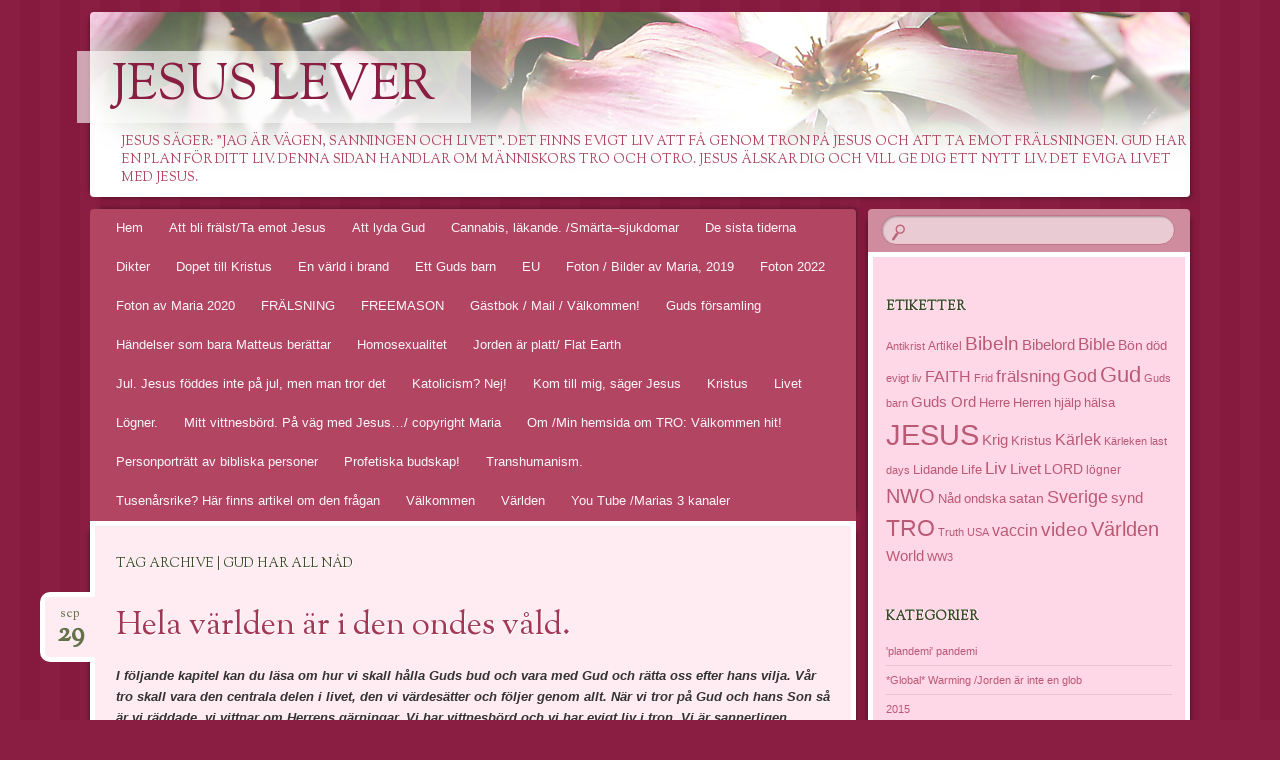

--- FILE ---
content_type: text/html; charset=UTF-8
request_url: https://gospel.jesuslever.eu/tag/gud-har-all-nad/
body_size: 24104
content:
<!DOCTYPE html>
<!--[if IE 8]>
<html id="ie8" lang="sv-SE">
<![endif]-->
<!--[if !(IE 8)]><!-->
<html lang="sv-SE">
<!--<![endif]-->
<head>
<meta charset="UTF-8" />
<meta name="viewport" content="width=device-width" />
<title>Gud har all nåd | Jesus lever</title>
<link rel="profile" href="https://gmpg.org/xfn/11" />
<link rel="pingback" href="https://gospel.jesuslever.eu/xmlrpc.php" />
<!--[if lt IE 9]>
<script src="https://gospel.jesuslever.eu/wp-content/themes/bouquet/js/html5.js" type="text/javascript"></script>
<![endif]-->

<meta name='robots' content='max-image-preview:large' />
<link rel='dns-prefetch' href='//cdn.jsdelivr.net' />
<link rel='dns-prefetch' href='//fonts.googleapis.com' />
<link rel="alternate" type="application/rss+xml" title="Jesus lever &raquo; Webbflöde" href="https://gospel.jesuslever.eu/feed/" />
<link rel="alternate" type="application/rss+xml" title="Jesus lever &raquo; Kommentarsflöde" href="https://gospel.jesuslever.eu/comments/feed/" />
<link rel="alternate" type="application/rss+xml" title="Jesus lever &raquo; etikettflöde för Gud har all nåd" href="https://gospel.jesuslever.eu/tag/gud-har-all-nad/feed/" />
<style id='wp-img-auto-sizes-contain-inline-css' type='text/css'>
img:is([sizes=auto i],[sizes^="auto," i]){contain-intrinsic-size:3000px 1500px}
/*# sourceURL=wp-img-auto-sizes-contain-inline-css */
</style>
<style id='wp-emoji-styles-inline-css' type='text/css'>

	img.wp-smiley, img.emoji {
		display: inline !important;
		border: none !important;
		box-shadow: none !important;
		height: 1em !important;
		width: 1em !important;
		margin: 0 0.07em !important;
		vertical-align: -0.1em !important;
		background: none !important;
		padding: 0 !important;
	}
/*# sourceURL=wp-emoji-styles-inline-css */
</style>
<style id='wp-block-library-inline-css' type='text/css'>
:root{--wp-block-synced-color:#7a00df;--wp-block-synced-color--rgb:122,0,223;--wp-bound-block-color:var(--wp-block-synced-color);--wp-editor-canvas-background:#ddd;--wp-admin-theme-color:#007cba;--wp-admin-theme-color--rgb:0,124,186;--wp-admin-theme-color-darker-10:#006ba1;--wp-admin-theme-color-darker-10--rgb:0,107,160.5;--wp-admin-theme-color-darker-20:#005a87;--wp-admin-theme-color-darker-20--rgb:0,90,135;--wp-admin-border-width-focus:2px}@media (min-resolution:192dpi){:root{--wp-admin-border-width-focus:1.5px}}.wp-element-button{cursor:pointer}:root .has-very-light-gray-background-color{background-color:#eee}:root .has-very-dark-gray-background-color{background-color:#313131}:root .has-very-light-gray-color{color:#eee}:root .has-very-dark-gray-color{color:#313131}:root .has-vivid-green-cyan-to-vivid-cyan-blue-gradient-background{background:linear-gradient(135deg,#00d084,#0693e3)}:root .has-purple-crush-gradient-background{background:linear-gradient(135deg,#34e2e4,#4721fb 50%,#ab1dfe)}:root .has-hazy-dawn-gradient-background{background:linear-gradient(135deg,#faaca8,#dad0ec)}:root .has-subdued-olive-gradient-background{background:linear-gradient(135deg,#fafae1,#67a671)}:root .has-atomic-cream-gradient-background{background:linear-gradient(135deg,#fdd79a,#004a59)}:root .has-nightshade-gradient-background{background:linear-gradient(135deg,#330968,#31cdcf)}:root .has-midnight-gradient-background{background:linear-gradient(135deg,#020381,#2874fc)}:root{--wp--preset--font-size--normal:16px;--wp--preset--font-size--huge:42px}.has-regular-font-size{font-size:1em}.has-larger-font-size{font-size:2.625em}.has-normal-font-size{font-size:var(--wp--preset--font-size--normal)}.has-huge-font-size{font-size:var(--wp--preset--font-size--huge)}.has-text-align-center{text-align:center}.has-text-align-left{text-align:left}.has-text-align-right{text-align:right}.has-fit-text{white-space:nowrap!important}#end-resizable-editor-section{display:none}.aligncenter{clear:both}.items-justified-left{justify-content:flex-start}.items-justified-center{justify-content:center}.items-justified-right{justify-content:flex-end}.items-justified-space-between{justify-content:space-between}.screen-reader-text{border:0;clip-path:inset(50%);height:1px;margin:-1px;overflow:hidden;padding:0;position:absolute;width:1px;word-wrap:normal!important}.screen-reader-text:focus{background-color:#ddd;clip-path:none;color:#444;display:block;font-size:1em;height:auto;left:5px;line-height:normal;padding:15px 23px 14px;text-decoration:none;top:5px;width:auto;z-index:100000}html :where(.has-border-color){border-style:solid}html :where([style*=border-top-color]){border-top-style:solid}html :where([style*=border-right-color]){border-right-style:solid}html :where([style*=border-bottom-color]){border-bottom-style:solid}html :where([style*=border-left-color]){border-left-style:solid}html :where([style*=border-width]){border-style:solid}html :where([style*=border-top-width]){border-top-style:solid}html :where([style*=border-right-width]){border-right-style:solid}html :where([style*=border-bottom-width]){border-bottom-style:solid}html :where([style*=border-left-width]){border-left-style:solid}html :where(img[class*=wp-image-]){height:auto;max-width:100%}:where(figure){margin:0 0 1em}html :where(.is-position-sticky){--wp-admin--admin-bar--position-offset:var(--wp-admin--admin-bar--height,0px)}@media screen and (max-width:600px){html :where(.is-position-sticky){--wp-admin--admin-bar--position-offset:0px}}

/*# sourceURL=wp-block-library-inline-css */
</style><style id='wp-block-heading-inline-css' type='text/css'>
h1:where(.wp-block-heading).has-background,h2:where(.wp-block-heading).has-background,h3:where(.wp-block-heading).has-background,h4:where(.wp-block-heading).has-background,h5:where(.wp-block-heading).has-background,h6:where(.wp-block-heading).has-background{padding:1.25em 2.375em}h1.has-text-align-left[style*=writing-mode]:where([style*=vertical-lr]),h1.has-text-align-right[style*=writing-mode]:where([style*=vertical-rl]),h2.has-text-align-left[style*=writing-mode]:where([style*=vertical-lr]),h2.has-text-align-right[style*=writing-mode]:where([style*=vertical-rl]),h3.has-text-align-left[style*=writing-mode]:where([style*=vertical-lr]),h3.has-text-align-right[style*=writing-mode]:where([style*=vertical-rl]),h4.has-text-align-left[style*=writing-mode]:where([style*=vertical-lr]),h4.has-text-align-right[style*=writing-mode]:where([style*=vertical-rl]),h5.has-text-align-left[style*=writing-mode]:where([style*=vertical-lr]),h5.has-text-align-right[style*=writing-mode]:where([style*=vertical-rl]),h6.has-text-align-left[style*=writing-mode]:where([style*=vertical-lr]),h6.has-text-align-right[style*=writing-mode]:where([style*=vertical-rl]){rotate:180deg}
/*# sourceURL=https://gospel.jesuslever.eu/wp-includes/blocks/heading/style.min.css */
</style>
<style id='wp-block-image-inline-css' type='text/css'>
.wp-block-image>a,.wp-block-image>figure>a{display:inline-block}.wp-block-image img{box-sizing:border-box;height:auto;max-width:100%;vertical-align:bottom}@media not (prefers-reduced-motion){.wp-block-image img.hide{visibility:hidden}.wp-block-image img.show{animation:show-content-image .4s}}.wp-block-image[style*=border-radius] img,.wp-block-image[style*=border-radius]>a{border-radius:inherit}.wp-block-image.has-custom-border img{box-sizing:border-box}.wp-block-image.aligncenter{text-align:center}.wp-block-image.alignfull>a,.wp-block-image.alignwide>a{width:100%}.wp-block-image.alignfull img,.wp-block-image.alignwide img{height:auto;width:100%}.wp-block-image .aligncenter,.wp-block-image .alignleft,.wp-block-image .alignright,.wp-block-image.aligncenter,.wp-block-image.alignleft,.wp-block-image.alignright{display:table}.wp-block-image .aligncenter>figcaption,.wp-block-image .alignleft>figcaption,.wp-block-image .alignright>figcaption,.wp-block-image.aligncenter>figcaption,.wp-block-image.alignleft>figcaption,.wp-block-image.alignright>figcaption{caption-side:bottom;display:table-caption}.wp-block-image .alignleft{float:left;margin:.5em 1em .5em 0}.wp-block-image .alignright{float:right;margin:.5em 0 .5em 1em}.wp-block-image .aligncenter{margin-left:auto;margin-right:auto}.wp-block-image :where(figcaption){margin-bottom:1em;margin-top:.5em}.wp-block-image.is-style-circle-mask img{border-radius:9999px}@supports ((-webkit-mask-image:none) or (mask-image:none)) or (-webkit-mask-image:none){.wp-block-image.is-style-circle-mask img{border-radius:0;-webkit-mask-image:url('data:image/svg+xml;utf8,<svg viewBox="0 0 100 100" xmlns="http://www.w3.org/2000/svg"><circle cx="50" cy="50" r="50"/></svg>');mask-image:url('data:image/svg+xml;utf8,<svg viewBox="0 0 100 100" xmlns="http://www.w3.org/2000/svg"><circle cx="50" cy="50" r="50"/></svg>');mask-mode:alpha;-webkit-mask-position:center;mask-position:center;-webkit-mask-repeat:no-repeat;mask-repeat:no-repeat;-webkit-mask-size:contain;mask-size:contain}}:root :where(.wp-block-image.is-style-rounded img,.wp-block-image .is-style-rounded img){border-radius:9999px}.wp-block-image figure{margin:0}.wp-lightbox-container{display:flex;flex-direction:column;position:relative}.wp-lightbox-container img{cursor:zoom-in}.wp-lightbox-container img:hover+button{opacity:1}.wp-lightbox-container button{align-items:center;backdrop-filter:blur(16px) saturate(180%);background-color:#5a5a5a40;border:none;border-radius:4px;cursor:zoom-in;display:flex;height:20px;justify-content:center;opacity:0;padding:0;position:absolute;right:16px;text-align:center;top:16px;width:20px;z-index:100}@media not (prefers-reduced-motion){.wp-lightbox-container button{transition:opacity .2s ease}}.wp-lightbox-container button:focus-visible{outline:3px auto #5a5a5a40;outline:3px auto -webkit-focus-ring-color;outline-offset:3px}.wp-lightbox-container button:hover{cursor:pointer;opacity:1}.wp-lightbox-container button:focus{opacity:1}.wp-lightbox-container button:focus,.wp-lightbox-container button:hover,.wp-lightbox-container button:not(:hover):not(:active):not(.has-background){background-color:#5a5a5a40;border:none}.wp-lightbox-overlay{box-sizing:border-box;cursor:zoom-out;height:100vh;left:0;overflow:hidden;position:fixed;top:0;visibility:hidden;width:100%;z-index:100000}.wp-lightbox-overlay .close-button{align-items:center;cursor:pointer;display:flex;justify-content:center;min-height:40px;min-width:40px;padding:0;position:absolute;right:calc(env(safe-area-inset-right) + 16px);top:calc(env(safe-area-inset-top) + 16px);z-index:5000000}.wp-lightbox-overlay .close-button:focus,.wp-lightbox-overlay .close-button:hover,.wp-lightbox-overlay .close-button:not(:hover):not(:active):not(.has-background){background:none;border:none}.wp-lightbox-overlay .lightbox-image-container{height:var(--wp--lightbox-container-height);left:50%;overflow:hidden;position:absolute;top:50%;transform:translate(-50%,-50%);transform-origin:top left;width:var(--wp--lightbox-container-width);z-index:9999999999}.wp-lightbox-overlay .wp-block-image{align-items:center;box-sizing:border-box;display:flex;height:100%;justify-content:center;margin:0;position:relative;transform-origin:0 0;width:100%;z-index:3000000}.wp-lightbox-overlay .wp-block-image img{height:var(--wp--lightbox-image-height);min-height:var(--wp--lightbox-image-height);min-width:var(--wp--lightbox-image-width);width:var(--wp--lightbox-image-width)}.wp-lightbox-overlay .wp-block-image figcaption{display:none}.wp-lightbox-overlay button{background:none;border:none}.wp-lightbox-overlay .scrim{background-color:#fff;height:100%;opacity:.9;position:absolute;width:100%;z-index:2000000}.wp-lightbox-overlay.active{visibility:visible}@media not (prefers-reduced-motion){.wp-lightbox-overlay.active{animation:turn-on-visibility .25s both}.wp-lightbox-overlay.active img{animation:turn-on-visibility .35s both}.wp-lightbox-overlay.show-closing-animation:not(.active){animation:turn-off-visibility .35s both}.wp-lightbox-overlay.show-closing-animation:not(.active) img{animation:turn-off-visibility .25s both}.wp-lightbox-overlay.zoom.active{animation:none;opacity:1;visibility:visible}.wp-lightbox-overlay.zoom.active .lightbox-image-container{animation:lightbox-zoom-in .4s}.wp-lightbox-overlay.zoom.active .lightbox-image-container img{animation:none}.wp-lightbox-overlay.zoom.active .scrim{animation:turn-on-visibility .4s forwards}.wp-lightbox-overlay.zoom.show-closing-animation:not(.active){animation:none}.wp-lightbox-overlay.zoom.show-closing-animation:not(.active) .lightbox-image-container{animation:lightbox-zoom-out .4s}.wp-lightbox-overlay.zoom.show-closing-animation:not(.active) .lightbox-image-container img{animation:none}.wp-lightbox-overlay.zoom.show-closing-animation:not(.active) .scrim{animation:turn-off-visibility .4s forwards}}@keyframes show-content-image{0%{visibility:hidden}99%{visibility:hidden}to{visibility:visible}}@keyframes turn-on-visibility{0%{opacity:0}to{opacity:1}}@keyframes turn-off-visibility{0%{opacity:1;visibility:visible}99%{opacity:0;visibility:visible}to{opacity:0;visibility:hidden}}@keyframes lightbox-zoom-in{0%{transform:translate(calc((-100vw + var(--wp--lightbox-scrollbar-width))/2 + var(--wp--lightbox-initial-left-position)),calc(-50vh + var(--wp--lightbox-initial-top-position))) scale(var(--wp--lightbox-scale))}to{transform:translate(-50%,-50%) scale(1)}}@keyframes lightbox-zoom-out{0%{transform:translate(-50%,-50%) scale(1);visibility:visible}99%{visibility:visible}to{transform:translate(calc((-100vw + var(--wp--lightbox-scrollbar-width))/2 + var(--wp--lightbox-initial-left-position)),calc(-50vh + var(--wp--lightbox-initial-top-position))) scale(var(--wp--lightbox-scale));visibility:hidden}}
/*# sourceURL=https://gospel.jesuslever.eu/wp-includes/blocks/image/style.min.css */
</style>
<style id='wp-block-paragraph-inline-css' type='text/css'>
.is-small-text{font-size:.875em}.is-regular-text{font-size:1em}.is-large-text{font-size:2.25em}.is-larger-text{font-size:3em}.has-drop-cap:not(:focus):first-letter{float:left;font-size:8.4em;font-style:normal;font-weight:100;line-height:.68;margin:.05em .1em 0 0;text-transform:uppercase}body.rtl .has-drop-cap:not(:focus):first-letter{float:none;margin-left:.1em}p.has-drop-cap.has-background{overflow:hidden}:root :where(p.has-background){padding:1.25em 2.375em}:where(p.has-text-color:not(.has-link-color)) a{color:inherit}p.has-text-align-left[style*="writing-mode:vertical-lr"],p.has-text-align-right[style*="writing-mode:vertical-rl"]{rotate:180deg}
/*# sourceURL=https://gospel.jesuslever.eu/wp-includes/blocks/paragraph/style.min.css */
</style>
<style id='global-styles-inline-css' type='text/css'>
:root{--wp--preset--aspect-ratio--square: 1;--wp--preset--aspect-ratio--4-3: 4/3;--wp--preset--aspect-ratio--3-4: 3/4;--wp--preset--aspect-ratio--3-2: 3/2;--wp--preset--aspect-ratio--2-3: 2/3;--wp--preset--aspect-ratio--16-9: 16/9;--wp--preset--aspect-ratio--9-16: 9/16;--wp--preset--color--black: #000000;--wp--preset--color--cyan-bluish-gray: #abb8c3;--wp--preset--color--white: #ffffff;--wp--preset--color--pale-pink: #f78da7;--wp--preset--color--vivid-red: #cf2e2e;--wp--preset--color--luminous-vivid-orange: #ff6900;--wp--preset--color--luminous-vivid-amber: #fcb900;--wp--preset--color--light-green-cyan: #7bdcb5;--wp--preset--color--vivid-green-cyan: #00d084;--wp--preset--color--pale-cyan-blue: #8ed1fc;--wp--preset--color--vivid-cyan-blue: #0693e3;--wp--preset--color--vivid-purple: #9b51e0;--wp--preset--gradient--vivid-cyan-blue-to-vivid-purple: linear-gradient(135deg,rgb(6,147,227) 0%,rgb(155,81,224) 100%);--wp--preset--gradient--light-green-cyan-to-vivid-green-cyan: linear-gradient(135deg,rgb(122,220,180) 0%,rgb(0,208,130) 100%);--wp--preset--gradient--luminous-vivid-amber-to-luminous-vivid-orange: linear-gradient(135deg,rgb(252,185,0) 0%,rgb(255,105,0) 100%);--wp--preset--gradient--luminous-vivid-orange-to-vivid-red: linear-gradient(135deg,rgb(255,105,0) 0%,rgb(207,46,46) 100%);--wp--preset--gradient--very-light-gray-to-cyan-bluish-gray: linear-gradient(135deg,rgb(238,238,238) 0%,rgb(169,184,195) 100%);--wp--preset--gradient--cool-to-warm-spectrum: linear-gradient(135deg,rgb(74,234,220) 0%,rgb(151,120,209) 20%,rgb(207,42,186) 40%,rgb(238,44,130) 60%,rgb(251,105,98) 80%,rgb(254,248,76) 100%);--wp--preset--gradient--blush-light-purple: linear-gradient(135deg,rgb(255,206,236) 0%,rgb(152,150,240) 100%);--wp--preset--gradient--blush-bordeaux: linear-gradient(135deg,rgb(254,205,165) 0%,rgb(254,45,45) 50%,rgb(107,0,62) 100%);--wp--preset--gradient--luminous-dusk: linear-gradient(135deg,rgb(255,203,112) 0%,rgb(199,81,192) 50%,rgb(65,88,208) 100%);--wp--preset--gradient--pale-ocean: linear-gradient(135deg,rgb(255,245,203) 0%,rgb(182,227,212) 50%,rgb(51,167,181) 100%);--wp--preset--gradient--electric-grass: linear-gradient(135deg,rgb(202,248,128) 0%,rgb(113,206,126) 100%);--wp--preset--gradient--midnight: linear-gradient(135deg,rgb(2,3,129) 0%,rgb(40,116,252) 100%);--wp--preset--font-size--small: 13px;--wp--preset--font-size--medium: 20px;--wp--preset--font-size--large: 36px;--wp--preset--font-size--x-large: 42px;--wp--preset--spacing--20: 0.44rem;--wp--preset--spacing--30: 0.67rem;--wp--preset--spacing--40: 1rem;--wp--preset--spacing--50: 1.5rem;--wp--preset--spacing--60: 2.25rem;--wp--preset--spacing--70: 3.38rem;--wp--preset--spacing--80: 5.06rem;--wp--preset--shadow--natural: 6px 6px 9px rgba(0, 0, 0, 0.2);--wp--preset--shadow--deep: 12px 12px 50px rgba(0, 0, 0, 0.4);--wp--preset--shadow--sharp: 6px 6px 0px rgba(0, 0, 0, 0.2);--wp--preset--shadow--outlined: 6px 6px 0px -3px rgb(255, 255, 255), 6px 6px rgb(0, 0, 0);--wp--preset--shadow--crisp: 6px 6px 0px rgb(0, 0, 0);}:where(.is-layout-flex){gap: 0.5em;}:where(.is-layout-grid){gap: 0.5em;}body .is-layout-flex{display: flex;}.is-layout-flex{flex-wrap: wrap;align-items: center;}.is-layout-flex > :is(*, div){margin: 0;}body .is-layout-grid{display: grid;}.is-layout-grid > :is(*, div){margin: 0;}:where(.wp-block-columns.is-layout-flex){gap: 2em;}:where(.wp-block-columns.is-layout-grid){gap: 2em;}:where(.wp-block-post-template.is-layout-flex){gap: 1.25em;}:where(.wp-block-post-template.is-layout-grid){gap: 1.25em;}.has-black-color{color: var(--wp--preset--color--black) !important;}.has-cyan-bluish-gray-color{color: var(--wp--preset--color--cyan-bluish-gray) !important;}.has-white-color{color: var(--wp--preset--color--white) !important;}.has-pale-pink-color{color: var(--wp--preset--color--pale-pink) !important;}.has-vivid-red-color{color: var(--wp--preset--color--vivid-red) !important;}.has-luminous-vivid-orange-color{color: var(--wp--preset--color--luminous-vivid-orange) !important;}.has-luminous-vivid-amber-color{color: var(--wp--preset--color--luminous-vivid-amber) !important;}.has-light-green-cyan-color{color: var(--wp--preset--color--light-green-cyan) !important;}.has-vivid-green-cyan-color{color: var(--wp--preset--color--vivid-green-cyan) !important;}.has-pale-cyan-blue-color{color: var(--wp--preset--color--pale-cyan-blue) !important;}.has-vivid-cyan-blue-color{color: var(--wp--preset--color--vivid-cyan-blue) !important;}.has-vivid-purple-color{color: var(--wp--preset--color--vivid-purple) !important;}.has-black-background-color{background-color: var(--wp--preset--color--black) !important;}.has-cyan-bluish-gray-background-color{background-color: var(--wp--preset--color--cyan-bluish-gray) !important;}.has-white-background-color{background-color: var(--wp--preset--color--white) !important;}.has-pale-pink-background-color{background-color: var(--wp--preset--color--pale-pink) !important;}.has-vivid-red-background-color{background-color: var(--wp--preset--color--vivid-red) !important;}.has-luminous-vivid-orange-background-color{background-color: var(--wp--preset--color--luminous-vivid-orange) !important;}.has-luminous-vivid-amber-background-color{background-color: var(--wp--preset--color--luminous-vivid-amber) !important;}.has-light-green-cyan-background-color{background-color: var(--wp--preset--color--light-green-cyan) !important;}.has-vivid-green-cyan-background-color{background-color: var(--wp--preset--color--vivid-green-cyan) !important;}.has-pale-cyan-blue-background-color{background-color: var(--wp--preset--color--pale-cyan-blue) !important;}.has-vivid-cyan-blue-background-color{background-color: var(--wp--preset--color--vivid-cyan-blue) !important;}.has-vivid-purple-background-color{background-color: var(--wp--preset--color--vivid-purple) !important;}.has-black-border-color{border-color: var(--wp--preset--color--black) !important;}.has-cyan-bluish-gray-border-color{border-color: var(--wp--preset--color--cyan-bluish-gray) !important;}.has-white-border-color{border-color: var(--wp--preset--color--white) !important;}.has-pale-pink-border-color{border-color: var(--wp--preset--color--pale-pink) !important;}.has-vivid-red-border-color{border-color: var(--wp--preset--color--vivid-red) !important;}.has-luminous-vivid-orange-border-color{border-color: var(--wp--preset--color--luminous-vivid-orange) !important;}.has-luminous-vivid-amber-border-color{border-color: var(--wp--preset--color--luminous-vivid-amber) !important;}.has-light-green-cyan-border-color{border-color: var(--wp--preset--color--light-green-cyan) !important;}.has-vivid-green-cyan-border-color{border-color: var(--wp--preset--color--vivid-green-cyan) !important;}.has-pale-cyan-blue-border-color{border-color: var(--wp--preset--color--pale-cyan-blue) !important;}.has-vivid-cyan-blue-border-color{border-color: var(--wp--preset--color--vivid-cyan-blue) !important;}.has-vivid-purple-border-color{border-color: var(--wp--preset--color--vivid-purple) !important;}.has-vivid-cyan-blue-to-vivid-purple-gradient-background{background: var(--wp--preset--gradient--vivid-cyan-blue-to-vivid-purple) !important;}.has-light-green-cyan-to-vivid-green-cyan-gradient-background{background: var(--wp--preset--gradient--light-green-cyan-to-vivid-green-cyan) !important;}.has-luminous-vivid-amber-to-luminous-vivid-orange-gradient-background{background: var(--wp--preset--gradient--luminous-vivid-amber-to-luminous-vivid-orange) !important;}.has-luminous-vivid-orange-to-vivid-red-gradient-background{background: var(--wp--preset--gradient--luminous-vivid-orange-to-vivid-red) !important;}.has-very-light-gray-to-cyan-bluish-gray-gradient-background{background: var(--wp--preset--gradient--very-light-gray-to-cyan-bluish-gray) !important;}.has-cool-to-warm-spectrum-gradient-background{background: var(--wp--preset--gradient--cool-to-warm-spectrum) !important;}.has-blush-light-purple-gradient-background{background: var(--wp--preset--gradient--blush-light-purple) !important;}.has-blush-bordeaux-gradient-background{background: var(--wp--preset--gradient--blush-bordeaux) !important;}.has-luminous-dusk-gradient-background{background: var(--wp--preset--gradient--luminous-dusk) !important;}.has-pale-ocean-gradient-background{background: var(--wp--preset--gradient--pale-ocean) !important;}.has-electric-grass-gradient-background{background: var(--wp--preset--gradient--electric-grass) !important;}.has-midnight-gradient-background{background: var(--wp--preset--gradient--midnight) !important;}.has-small-font-size{font-size: var(--wp--preset--font-size--small) !important;}.has-medium-font-size{font-size: var(--wp--preset--font-size--medium) !important;}.has-large-font-size{font-size: var(--wp--preset--font-size--large) !important;}.has-x-large-font-size{font-size: var(--wp--preset--font-size--x-large) !important;}
/*# sourceURL=global-styles-inline-css */
</style>

<style id='classic-theme-styles-inline-css' type='text/css'>
/*! This file is auto-generated */
.wp-block-button__link{color:#fff;background-color:#32373c;border-radius:9999px;box-shadow:none;text-decoration:none;padding:calc(.667em + 2px) calc(1.333em + 2px);font-size:1.125em}.wp-block-file__button{background:#32373c;color:#fff;text-decoration:none}
/*# sourceURL=/wp-includes/css/classic-themes.min.css */
</style>
<link rel='stylesheet' id='bouquet-css' href='https://gospel.jesuslever.eu/wp-content/themes/bouquet/style.css?ver=80ac88a564fda103ac56b834a600da2a' type='text/css' media='all' />
<link rel='stylesheet' id='pink-dogwood-css' href='https://gospel.jesuslever.eu/wp-content/themes/bouquet/colors/pink-dogwood/pink-dogwood.css' type='text/css' media='all' />
<link rel='stylesheet' id='sorts-mill-goudy-css' href='https://fonts.googleapis.com/css?family=Sorts+Mill+Goudy%3A400&#038;ver=80ac88a564fda103ac56b834a600da2a' type='text/css' media='all' />
<link rel="https://api.w.org/" href="https://gospel.jesuslever.eu/wp-json/" /><link rel="alternate" title="JSON" type="application/json" href="https://gospel.jesuslever.eu/wp-json/wp/v2/tags/6240" /><link rel="EditURI" type="application/rsd+xml" title="RSD" href="https://gospel.jesuslever.eu/xmlrpc.php?rsd" />

<style>[class*=" icon-oc-"],[class^=icon-oc-]{speak:none;font-style:normal;font-weight:400;font-variant:normal;text-transform:none;line-height:1;-webkit-font-smoothing:antialiased;-moz-osx-font-smoothing:grayscale}.icon-oc-one-com-white-32px-fill:before{content:"901"}.icon-oc-one-com:before{content:"900"}#one-com-icon,.toplevel_page_onecom-wp .wp-menu-image{speak:none;display:flex;align-items:center;justify-content:center;text-transform:none;line-height:1;-webkit-font-smoothing:antialiased;-moz-osx-font-smoothing:grayscale}.onecom-wp-admin-bar-item>a,.toplevel_page_onecom-wp>.wp-menu-name{font-size:16px;font-weight:400;line-height:1}.toplevel_page_onecom-wp>.wp-menu-name img{width:69px;height:9px;}.wp-submenu-wrap.wp-submenu>.wp-submenu-head>img{width:88px;height:auto}.onecom-wp-admin-bar-item>a img{height:7px!important}.onecom-wp-admin-bar-item>a img,.toplevel_page_onecom-wp>.wp-menu-name img{opacity:.8}.onecom-wp-admin-bar-item.hover>a img,.toplevel_page_onecom-wp.wp-has-current-submenu>.wp-menu-name img,li.opensub>a.toplevel_page_onecom-wp>.wp-menu-name img{opacity:1}#one-com-icon:before,.onecom-wp-admin-bar-item>a:before,.toplevel_page_onecom-wp>.wp-menu-image:before{content:'';position:static!important;background-color:rgba(240,245,250,.4);border-radius:102px;width:18px;height:18px;padding:0!important}.onecom-wp-admin-bar-item>a:before{width:14px;height:14px}.onecom-wp-admin-bar-item.hover>a:before,.toplevel_page_onecom-wp.opensub>a>.wp-menu-image:before,.toplevel_page_onecom-wp.wp-has-current-submenu>.wp-menu-image:before{background-color:#76b82a}.onecom-wp-admin-bar-item>a{display:inline-flex!important;align-items:center;justify-content:center}#one-com-logo-wrapper{font-size:4em}#one-com-icon{vertical-align:middle}.imagify-welcome{display:none !important;}</style><script type="text/javascript">
(function(url){
	if(/(?:Chrome\/26\.0\.1410\.63 Safari\/537\.31|WordfenceTestMonBot)/.test(navigator.userAgent)){ return; }
	var addEvent = function(evt, handler) {
		if (window.addEventListener) {
			document.addEventListener(evt, handler, false);
		} else if (window.attachEvent) {
			document.attachEvent('on' + evt, handler);
		}
	};
	var removeEvent = function(evt, handler) {
		if (window.removeEventListener) {
			document.removeEventListener(evt, handler, false);
		} else if (window.detachEvent) {
			document.detachEvent('on' + evt, handler);
		}
	};
	var evts = 'contextmenu dblclick drag dragend dragenter dragleave dragover dragstart drop keydown keypress keyup mousedown mousemove mouseout mouseover mouseup mousewheel scroll'.split(' ');
	var logHuman = function() {
		if (window.wfLogHumanRan) { return; }
		window.wfLogHumanRan = true;
		var wfscr = document.createElement('script');
		wfscr.type = 'text/javascript';
		wfscr.async = true;
		wfscr.src = url + '&r=' + Math.random();
		(document.getElementsByTagName('head')[0]||document.getElementsByTagName('body')[0]).appendChild(wfscr);
		for (var i = 0; i < evts.length; i++) {
			removeEvent(evts[i], logHuman);
		}
	};
	for (var i = 0; i < evts.length; i++) {
		addEvent(evts[i], logHuman);
	}
})('//gospel.jesuslever.eu/?wordfence_lh=1&hid=814C3BAB5FC40812A605C45C93B15A25');
</script></head>

<body data-rsssl=1 class="archive tag tag-gud-har-all-nad tag-6240 wp-theme-bouquet">
<div id="page" class="hfeed">
	<header id="branding" role="banner" class="clearfix">
		<a class="header-link" href="https://gospel.jesuslever.eu/" title="Jesus lever" rel="home"></a>
		<hgroup>
			<h1 id="site-title"><a href="https://gospel.jesuslever.eu/" title="Jesus lever" rel="home">Jesus lever</a></h1>
			<h2 id="site-description">Jesus säger: &quot;Jag är Vägen, Sanningen och Livet&quot;. Det finns evigt liv att få genom tron på Jesus och att ta emot frälsningen. Gud har en plan för ditt liv. Denna sidan handlar om människors TRO och otro. Jesus älskar dig och vill ge dig ett NYTT LIV. DET EVIGA LIVET MED JESUS.</h2>
		</hgroup>
	</header><!-- #branding -->

	<div id="main">

		<div id="primary">

			<nav id="access" role="navigation" class="navigation-main clearfix">
				<h1 class="menu-toggle section-heading">Menu</h1>
				<div class="skip-link screen-reader-text"><a href="#content" title="Skip to content">Skip to content</a></div>

				<div class="menu"><ul>
<li ><a href="https://gospel.jesuslever.eu/">Hem</a></li><li class="page_item page-item-38832"><a href="https://gospel.jesuslever.eu/att-bli-fralst-ta-emot-jesus/">Att bli frälst/Ta emot Jesus</a></li>
<li class="page_item page-item-38784"><a href="https://gospel.jesuslever.eu/att-lyda-gud/">Att lyda Gud</a></li>
<li class="page_item page-item-32235"><a href="https://gospel.jesuslever.eu/cannabis-lakande-smarta-sjukdomar/">Cannabis, läkande. /Smärta&#8211;sjukdomar</a></li>
<li class="page_item page-item-3455"><a href="https://gospel.jesuslever.eu/de-sista-tiderna/">De sista tiderna</a></li>
<li class="page_item page-item-1077"><a href="https://gospel.jesuslever.eu/dikter/">Dikter</a></li>
<li class="page_item page-item-3671"><a href="https://gospel.jesuslever.eu/dopet-till-kristus/">Dopet till Kristus</a></li>
<li class="page_item page-item-3456"><a href="https://gospel.jesuslever.eu/en-varld-i-brand/">En värld i brand</a></li>
<li class="page_item page-item-3754"><a href="https://gospel.jesuslever.eu/ett-guds-barn/">Ett Guds barn</a></li>
<li class="page_item page-item-32502"><a href="https://gospel.jesuslever.eu/eu/">EU</a></li>
<li class="page_item page-item-27175"><a href="https://gospel.jesuslever.eu/foton-bilder-av-maria/">Foton / Bilder av Maria, 2019</a></li>
<li class="page_item page-item-37946"><a href="https://gospel.jesuslever.eu/foton-2022/">Foton 2022</a></li>
<li class="page_item page-item-35354"><a href="https://gospel.jesuslever.eu/foton-av-maria-2020/">Foton av Maria 2020</a></li>
<li class="page_item page-item-31995"><a href="https://gospel.jesuslever.eu/31995-2/">FRÄLSNING</a></li>
<li class="page_item page-item-32230"><a href="https://gospel.jesuslever.eu/freemason/">FREEMASON</a></li>
<li class="page_item page-item-214"><a href="https://gospel.jesuslever.eu/gastbok/">Gästbok / Mail  / Välkommen!</a></li>
<li class="page_item page-item-32504"><a href="https://gospel.jesuslever.eu/guds-forsamling/">Guds församling</a></li>
<li class="page_item page-item-610"><a href="https://gospel.jesuslever.eu/handelser-som-bara-matteus-berattar/">Händelser som bara Matteus berättar</a></li>
<li class="page_item page-item-32004"><a href="https://gospel.jesuslever.eu/homosexualitet/">Homosexualitet</a></li>
<li class="page_item page-item-32044"><a href="https://gospel.jesuslever.eu/jorden-ar-platt-flat-earth/">Jorden är platt/ Flat Earth</a></li>
<li class="page_item page-item-32513"><a href="https://gospel.jesuslever.eu/jul-jesus-foddes-inte-pa-jul-men-man-tror-det/">Jul.   Jesus föddes inte på jul, men man tror det</a></li>
<li class="page_item page-item-32515"><a href="https://gospel.jesuslever.eu/katolicism-nej/">Katolicism? Nej!</a></li>
<li class="page_item page-item-38786"><a href="https://gospel.jesuslever.eu/kom-till-mig-sager-jesus/">Kom till mig, säger Jesus</a></li>
<li class="page_item page-item-38757"><a href="https://gospel.jesuslever.eu/kristus/">Kristus</a></li>
<li class="page_item page-item-38760"><a href="https://gospel.jesuslever.eu/livet/">Livet</a></li>
<li class="page_item page-item-38830"><a href="https://gospel.jesuslever.eu/logner/">Lögner.</a></li>
<li class="page_item page-item-654"><a href="https://gospel.jesuslever.eu/mitt-vittnesbord/">Mitt vittnesbörd. På väg med Jesus&#8230;/ copyright Maria</a></li>
<li class="page_item page-item-2"><a href="https://gospel.jesuslever.eu/om/">Om  /Min hemsida om TRO: Välkommen hit!</a></li>
<li class="page_item page-item-608"><a href="https://gospel.jesuslever.eu/personportratt-av-bibliska-personer/">Personporträtt av bibliska personer</a></li>
<li class="page_item page-item-3457"><a href="https://gospel.jesuslever.eu/profetiska-budskap/">Profetiska budskap!</a></li>
<li class="page_item page-item-31998"><a href="https://gospel.jesuslever.eu/transhumanism/">Transhumanism.</a></li>
<li class="page_item page-item-38209"><a href="https://gospel.jesuslever.eu/tusenarsrike-har-finns-artikel-om-den-fragan/">Tusenårsrike? Här finns artikel om den frågan</a></li>
<li class="page_item page-item-9"><a href="https://gospel.jesuslever.eu/valkommen/">Välkommen</a></li>
<li class="page_item page-item-38752"><a href="https://gospel.jesuslever.eu/varlden/">Världen</a></li>
<li class="page_item page-item-3806"><a href="https://gospel.jesuslever.eu/you-tube-musik-m-m/">You Tube /Marias 3 kanaler</a></li>
</ul></div>
			</nav><!-- #access -->
	<div id="content-wrapper">
		<div id="content" role="main">

		
			<header class="archive-header">
				<h1 class="archive-title">
											Tag Archive | Gud har all nåd									</h1>
			</header>

			
						
				
<article id="post-35949" class="post-35949 post type-post status-publish format-standard hentry category-5564 category-att-beratta-om-godhet category-att-lyda-gud category-ondska category-andetider tag-evig-fridsfurste tag-evigt-liv tag-gud-har-all-nad tag-guds-bud tag-kristus-2 tag-makt">
	<header class="entry-header">
		<h1 class="entry-title"><a href="https://gospel.jesuslever.eu/hela-varlden-ar-i-den-ondes-vald/" rel="bookmark">Hela världen är i den ondes våld.</a></h1>

					<div class="entry-date"><a href="https://gospel.jesuslever.eu/hela-varlden-ar-i-den-ondes-vald/" title="29 september 2020" rel="bookmark">sep<b>29</b></a></div>			</header><!-- .entry-header -->

	<div class="entry-content">
		
<p><strong><em>I följande kapitel kan du läsa om hur vi skall hålla Guds bud och vara med Gud och rätta oss efter hans vilja. Vår tro skall vara den centrala delen i livet, den vi värdesätter och följer genom allt. När vi tror på Gud och hans Son så är vi räddade, vi vittnar om Herrens gärningar.  Vi har vittnesbörd och vi har evigt liv i tron. Vi är sannerligen priviligierade, och vi skall stå på Gudsordet i alla lägen, för i HONOM är vi FRIA!!  Vad som än sker så tillhör vi KRISTUS!  Vi VET också att den onda makten (makt?) är illvillig och vill vår död, men om vi än dör så lever vi!  DÖDEN,  den s k MAKTEN, kan inte ta oss från GUD! VI VET ATT HELA VÄRLDEN ÄR I DEN ONDES VÅLD!  eller hur? Det märker vi alla eller hur!  MEN! Vi har vår hemvist i Jesus Kristus.</em></strong>  V<strong><em>ar på er vakt!!!  Var vakna och vakande!!  Var vid gott mod även om modet sjunker ofta och rädslan ofta gör oss illa.</em></strong></p>



<figure class="wp-block-image size-large is-resized is-style-default"><img decoding="async" src="https://gospel.jesuslever.eu/wp-content/207-2-680x1024.jpg" alt="" class="wp-image-35950" width="177" height="266" srcset="https://gospel.jesuslever.eu/wp-content/uploads/207-2-680x1024.jpg 680w, https://gospel.jesuslever.eu/wp-content/uploads/207-2-199x300.jpg 199w, https://gospel.jesuslever.eu/wp-content/uploads/207-2-768x1157.jpg 768w, https://gospel.jesuslever.eu/wp-content/uploads/207-2-1019x1536.jpg 1019w, https://gospel.jesuslever.eu/wp-content/uploads/207-2-1359x2048.jpg 1359w, https://gospel.jesuslever.eu/wp-content/uploads/207-2-scaled.jpg 1699w" sizes="(max-width: 177px) 100vw, 177px" /></figure>



<h2 class="wp-block-heading" id="chapter5">Kapitel 5</h2>



<h1 class="wp-block-heading">Tron på Guds Son</h1>



<p><a>1</a> Var och en som tror att Jesus är Kristus är född av Gud. Och den som älskar Fadern älskar också den som är född av honom. 2 När vi älskar Gud och håller hans bud, då vet vi att vi älskar Guds barn. <a>3</a> Detta är kärleken till Gud: att vi håller hans bud. Och hans bud är inte tunga, <a>4</a> för allt som är fött av Gud besegrar världen. Och detta är den seger som har besegrat världen: vår tro. <a>5</a> Vem kan besegra världen utom den som tror att Jesus är Guds Son?<a>6</a> Han är den som kom genom vatten och blod, Jesus Kristus: inte bara genom vattnet, utan genom vattnet och blodet<a>✱</a>. Och Anden är den som vittnar, eftersom Anden är sanningen. 7 Det är tre som vittnar<a>✱</a>: 8 Anden, vattnet och blodet, och dessa tre är eniga. <a>9</a> Om vi godtar människors vittnesbörd så är Guds vittnesbörd starkare, för detta är Guds vittnesbörd som han har gett om sin Son. <a>10</a> Den som tror på Guds Son har vittnesbördet inom sig<a>✱</a>. Den som inte tror på Gud gör honom till en lögnare, eftersom han inte tror på det vittnesbörd som Gud har gett om sin Son. <a>11</a> Och detta är vittnesbördet: Gud har gett oss evigt liv, och det livet är i hans Son. <a>12</a> Den som har Sonen har livet. Den som inte har Guds Son har inte livet.<a>13</a> Detta skriver jag till er för att ni ska veta att ni har evigt liv, ni som tror på Guds Sons namn. <a>14</a> Och den tilliten har vi till honom, att om vi ber om något efter hans vilja så hör han oss. 15 Och om vi vet att han hör oss vad vi än ber om, då vet vi också att vi redan har det vi bett honom om.<a>16</a> Om någon ser sin broder begå en synd som inte leder till döden, då ska han be och Gud ska ge honom liv. Detta gäller dem vilkas synd inte leder till döden. Det finns synd som leder till döden, och jag säger inte att man ska be för den. <a>17</a> All orättfärdighet är synd, men det finns synd som inte leder till döden.<a>18</a> Vi vet att ingen som är född av Gud syndar<a>✱</a>. Han som är född av Gud bevarar honom<a>✱</a> så att den onde inte kan röra honom. <a>19</a> Vi vet att vi är av Gud och att hela världen är i den ondes våld. <a>20</a> Men vi vet att Guds Son har kommit och gett oss förstånd så att vi känner den Sanne, och vi är i den Sanne, i hans Son Jesus Kristus. Han är den sanne Guden och det eviga livet.<a>21</a> Kära barn, var på er vakt mot avgudarna.</p>



<figure class="wp-block-image size-large is-style-default"><img fetchpriority="high" decoding="async" width="628" height="118" src="https://gospel.jesuslever.eu/wp-content/vårblom-015.jpg" alt="" class="wp-image-34257" srcset="https://gospel.jesuslever.eu/wp-content/uploads/vårblom-015.jpg 628w, https://gospel.jesuslever.eu/wp-content/uploads/vårblom-015-300x56.jpg 300w" sizes="(max-width: 628px) 100vw, 628px" /></figure>



<figure class="wp-block-image size-large is-resized is-style-default"><img decoding="async" src="https://gospel.jesuslever.eu/wp-content/120298960_327383355023644_8825441457967868965_n-768x1024.jpg" alt="" class="wp-image-35947" width="98" height="131" srcset="https://gospel.jesuslever.eu/wp-content/uploads/120298960_327383355023644_8825441457967868965_n-768x1024.jpg 768w, https://gospel.jesuslever.eu/wp-content/uploads/120298960_327383355023644_8825441457967868965_n-225x300.jpg 225w, https://gospel.jesuslever.eu/wp-content/uploads/120298960_327383355023644_8825441457967868965_n-1152x1536.jpg 1152w, https://gospel.jesuslever.eu/wp-content/uploads/120298960_327383355023644_8825441457967868965_n.jpg 1536w" sizes="(max-width: 98px) 100vw, 98px" /><figcaption>Hälsn Maria</figcaption></figure>
			</div><!-- .entry-content -->

	<footer class="entry-meta">
		This entry was posted on 29 september 2020, in <a href="https://gospel.jesuslever.eu/category/2020/" rel="category tag">2020</a>, <a href="https://gospel.jesuslever.eu/category/att-beratta-om-godhet/" rel="category tag">Att berätta om Godhet</a>, <a href="https://gospel.jesuslever.eu/category/att-lyda-gud/" rel="category tag">Att lyda Gud</a>, <a href="https://gospel.jesuslever.eu/category/ondska/" rel="category tag">Ondska</a>, <a href="https://gospel.jesuslever.eu/category/andetider/" rel="category tag">Ändetider</a> and tagged <a href="https://gospel.jesuslever.eu/tag/evig-fridsfurste/" rel="tag">evig fridsfurste</a>, <a href="https://gospel.jesuslever.eu/tag/evigt-liv/" rel="tag">evigt liv</a>, <a href="https://gospel.jesuslever.eu/tag/gud-har-all-nad/" rel="tag">Gud har all nåd</a>, <a href="https://gospel.jesuslever.eu/tag/guds-bud/" rel="tag">Guds bud</a>, <a href="https://gospel.jesuslever.eu/tag/kristus-2/" rel="tag">KRISTUS!</a>, <a href="https://gospel.jesuslever.eu/tag/makt/" rel="tag">makt</a>.					<span class="comments-link"><a href="https://gospel.jesuslever.eu/hela-varlden-ar-i-den-ondes-vald/#respond">Leave a comment</a></span>
					</footer><!-- #entry-meta -->
</article><!-- #post-## -->

			
				<nav id="nav-below">
		<h1 class="assistive-text section-heading">Post navigation</h1>

	
	</nav><!-- #nav-below -->
	
		
		</div><!-- #content -->
	</div><!-- #content-wrapper -->
</div><!-- #primary -->


		<div id="secondary-wrapper">

		<div id="search-area">
			<form role="search" method="get" id="searchform" class="searchform" action="https://gospel.jesuslever.eu/">
				<div>
					<label class="screen-reader-text" for="s">Sök efter:</label>
					<input type="text" value="" name="s" id="s" />
					<input type="submit" id="searchsubmit" value="Sök" />
				</div>
			</form>		</div>
		<div id="secondary" class="widget-area" role="complementary">
			<aside id="tag_cloud-4" class="widget widget_tag_cloud"><h1 class="widget-title">Etiketter</h1><div class="tagcloud"><a href="https://gospel.jesuslever.eu/tag/antikrist/" class="tag-cloud-link tag-link-2102 tag-link-position-1" style="font-size: 8pt;" aria-label="Antikrist (65 objekt)">Antikrist</a>
<a href="https://gospel.jesuslever.eu/tag/artikel/" class="tag-cloud-link tag-link-740 tag-link-position-2" style="font-size: 8.9739130434783pt;" aria-label="Artikel (79 objekt)">Artikel</a>
<a href="https://gospel.jesuslever.eu/tag/bibeln/" class="tag-cloud-link tag-link-271 tag-link-position-3" style="font-size: 14.452173913043pt;" aria-label="Bibeln (224 objekt)">Bibeln</a>
<a href="https://gospel.jesuslever.eu/tag/bibelord/" class="tag-cloud-link tag-link-2097 tag-link-position-4" style="font-size: 11.165217391304pt;" aria-label="Bibelord (120 objekt)">Bibelord</a>
<a href="https://gospel.jesuslever.eu/tag/bible/" class="tag-cloud-link tag-link-396 tag-link-position-5" style="font-size: 12.504347826087pt;" aria-label="Bible (155 objekt)">Bible</a>
<a href="https://gospel.jesuslever.eu/tag/bon/" class="tag-cloud-link tag-link-2100 tag-link-position-6" style="font-size: 10.55652173913pt;" aria-label="Bön (105 objekt)">Bön</a>
<a href="https://gospel.jesuslever.eu/tag/dod/" class="tag-cloud-link tag-link-351 tag-link-position-7" style="font-size: 9.4608695652174pt;" aria-label="död (86 objekt)">död</a>
<a href="https://gospel.jesuslever.eu/tag/evigt-liv/" class="tag-cloud-link tag-link-342 tag-link-position-8" style="font-size: 8.4869565217391pt;" aria-label="evigt liv (72 objekt)">evigt liv</a>
<a href="https://gospel.jesuslever.eu/tag/faith/" class="tag-cloud-link tag-link-1025 tag-link-position-9" style="font-size: 11.652173913043pt;" aria-label="FAITH (130 objekt)">FAITH</a>
<a href="https://gospel.jesuslever.eu/tag/frid/" class="tag-cloud-link tag-link-293 tag-link-position-10" style="font-size: 8.2434782608696pt;" aria-label="Frid (68 objekt)">Frid</a>
<a href="https://gospel.jesuslever.eu/tag/fralsning/" class="tag-cloud-link tag-link-348 tag-link-position-11" style="font-size: 12.991304347826pt;" aria-label="frälsning (167 objekt)">frälsning</a>
<a href="https://gospel.jesuslever.eu/tag/god/" class="tag-cloud-link tag-link-1024 tag-link-position-12" style="font-size: 13.478260869565pt;" aria-label="God (184 objekt)">God</a>
<a href="https://gospel.jesuslever.eu/tag/gud/" class="tag-cloud-link tag-link-233 tag-link-position-13" style="font-size: 16.765217391304pt;" aria-label="Gud (346 objekt)">Gud</a>
<a href="https://gospel.jesuslever.eu/tag/guds-barn/" class="tag-cloud-link tag-link-700 tag-link-position-14" style="font-size: 8.1217391304348pt;" aria-label="Guds barn (66 objekt)">Guds barn</a>
<a href="https://gospel.jesuslever.eu/tag/guds-ord/" class="tag-cloud-link tag-link-904 tag-link-position-15" style="font-size: 11.165217391304pt;" aria-label="Guds Ord (120 objekt)">Guds Ord</a>
<a href="https://gospel.jesuslever.eu/tag/herre/" class="tag-cloud-link tag-link-477 tag-link-position-16" style="font-size: 9.4608695652174pt;" aria-label="Herre (87 objekt)">Herre</a>
<a href="https://gospel.jesuslever.eu/tag/herren/" class="tag-cloud-link tag-link-452 tag-link-position-17" style="font-size: 9.8260869565217pt;" aria-label="Herren (93 objekt)">Herren</a>
<a href="https://gospel.jesuslever.eu/tag/hjalp/" class="tag-cloud-link tag-link-495 tag-link-position-18" style="font-size: 9.8260869565217pt;" aria-label="hjälp (92 objekt)">hjälp</a>
<a href="https://gospel.jesuslever.eu/tag/halsa/" class="tag-cloud-link tag-link-389 tag-link-position-19" style="font-size: 9.8260869565217pt;" aria-label="hälsa (92 objekt)">hälsa</a>
<a href="https://gospel.jesuslever.eu/tag/jesus-2/" class="tag-cloud-link tag-link-289 tag-link-position-20" style="font-size: 22pt;" aria-label="JESUS (935 objekt)">JESUS</a>
<a href="https://gospel.jesuslever.eu/tag/krig/" class="tag-cloud-link tag-link-719 tag-link-position-21" style="font-size: 11.286956521739pt;" aria-label="Krig (121 objekt)">Krig</a>
<a href="https://gospel.jesuslever.eu/tag/kristus/" class="tag-cloud-link tag-link-262 tag-link-position-22" style="font-size: 9.704347826087pt;" aria-label="Kristus (91 objekt)">Kristus</a>
<a href="https://gospel.jesuslever.eu/tag/karlek/" class="tag-cloud-link tag-link-2103 tag-link-position-23" style="font-size: 12.260869565217pt;" aria-label="Kärlek (148 objekt)">Kärlek</a>
<a href="https://gospel.jesuslever.eu/tag/karleken/" class="tag-cloud-link tag-link-307 tag-link-position-24" style="font-size: 8.1217391304348pt;" aria-label="Kärleken (67 objekt)">Kärleken</a>
<a href="https://gospel.jesuslever.eu/tag/last-days/" class="tag-cloud-link tag-link-692 tag-link-position-25" style="font-size: 8.6086956521739pt;" aria-label="last days (73 objekt)">last days</a>
<a href="https://gospel.jesuslever.eu/tag/lidande/" class="tag-cloud-link tag-link-670 tag-link-position-26" style="font-size: 9.4608695652174pt;" aria-label="Lidande (87 objekt)">Lidande</a>
<a href="https://gospel.jesuslever.eu/tag/life/" class="tag-cloud-link tag-link-1160 tag-link-position-27" style="font-size: 9.9478260869565pt;" aria-label="Life (94 objekt)">Life</a>
<a href="https://gospel.jesuslever.eu/tag/liv/" class="tag-cloud-link tag-link-400 tag-link-position-28" style="font-size: 12.869565217391pt;" aria-label="Liv (166 objekt)">Liv</a>
<a href="https://gospel.jesuslever.eu/tag/livet/" class="tag-cloud-link tag-link-261 tag-link-position-29" style="font-size: 10.921739130435pt;" aria-label="Livet (113 objekt)">Livet</a>
<a href="https://gospel.jesuslever.eu/tag/lord/" class="tag-cloud-link tag-link-357 tag-link-position-30" style="font-size: 10.191304347826pt;" aria-label="LORD (99 objekt)">LORD</a>
<a href="https://gospel.jesuslever.eu/tag/logner/" class="tag-cloud-link tag-link-422 tag-link-position-31" style="font-size: 9.095652173913pt;" aria-label="lögner (80 objekt)">lögner</a>
<a href="https://gospel.jesuslever.eu/tag/nwo-2/" class="tag-cloud-link tag-link-2119 tag-link-position-32" style="font-size: 15.060869565217pt;" aria-label="NWO (251 objekt)">NWO</a>
<a href="https://gospel.jesuslever.eu/tag/nad/" class="tag-cloud-link tag-link-438 tag-link-position-33" style="font-size: 9.704347826087pt;" aria-label="Nåd (91 objekt)">Nåd</a>
<a href="https://gospel.jesuslever.eu/tag/ondska/" class="tag-cloud-link tag-link-534 tag-link-position-34" style="font-size: 9.5826086956522pt;" aria-label="ondska (88 objekt)">ondska</a>
<a href="https://gospel.jesuslever.eu/tag/satan/" class="tag-cloud-link tag-link-401 tag-link-position-35" style="font-size: 10.55652173913pt;" aria-label="satan (106 objekt)">satan</a>
<a href="https://gospel.jesuslever.eu/tag/sverige/" class="tag-cloud-link tag-link-156 tag-link-position-36" style="font-size: 13.234782608696pt;" aria-label="Sverige (175 objekt)">Sverige</a>
<a href="https://gospel.jesuslever.eu/tag/synd/" class="tag-cloud-link tag-link-277 tag-link-position-37" style="font-size: 11.286956521739pt;" aria-label="synd (121 objekt)">synd</a>
<a href="https://gospel.jesuslever.eu/tag/tro/" class="tag-cloud-link tag-link-2104 tag-link-position-38" style="font-size: 17.252173913043pt;" aria-label="TRO (376 objekt)">TRO</a>
<a href="https://gospel.jesuslever.eu/tag/truth/" class="tag-cloud-link tag-link-1569 tag-link-position-39" style="font-size: 8.4869565217391pt;" aria-label="Truth (71 objekt)">Truth</a>
<a href="https://gospel.jesuslever.eu/tag/usa/" class="tag-cloud-link tag-link-743 tag-link-position-40" style="font-size: 8.6086956521739pt;" aria-label="USA (73 objekt)">USA</a>
<a href="https://gospel.jesuslever.eu/tag/vaccin/" class="tag-cloud-link tag-link-386 tag-link-position-41" style="font-size: 11.895652173913pt;" aria-label="vaccin (137 objekt)">vaccin</a>
<a href="https://gospel.jesuslever.eu/tag/video/" class="tag-cloud-link tag-link-264 tag-link-position-42" style="font-size: 14.208695652174pt;" aria-label="video (214 objekt)">video</a>
<a href="https://gospel.jesuslever.eu/tag/varlden/" class="tag-cloud-link tag-link-275 tag-link-position-43" style="font-size: 15.182608695652pt;" aria-label="Världen (254 objekt)">Världen</a>
<a href="https://gospel.jesuslever.eu/tag/world/" class="tag-cloud-link tag-link-825 tag-link-position-44" style="font-size: 11.165217391304pt;" aria-label="World (119 objekt)">World</a>
<a href="https://gospel.jesuslever.eu/tag/ww3/" class="tag-cloud-link tag-link-263 tag-link-position-45" style="font-size: 8.1217391304348pt;" aria-label="WW3 (67 objekt)">WW3</a></div>
</aside><aside id="categories-4" class="widget widget_categories"><h1 class="widget-title">Kategorier</h1>
			<ul>
					<li class="cat-item cat-item-10755"><a href="https://gospel.jesuslever.eu/category/plandemi-pandemi/">&#039;plandemi&#039; pandemi</a>
</li>
	<li class="cat-item cat-item-3669"><a href="https://gospel.jesuslever.eu/category/global-warming/">*Global* Warming /Jorden är inte en glob</a>
</li>
	<li class="cat-item cat-item-1635"><a href="https://gospel.jesuslever.eu/category/2015/">2015</a>
</li>
	<li class="cat-item cat-item-2264"><a href="https://gospel.jesuslever.eu/category/2016/">2016</a>
</li>
	<li class="cat-item cat-item-2914"><a href="https://gospel.jesuslever.eu/category/2017/">2017</a>
</li>
	<li class="cat-item cat-item-3772"><a href="https://gospel.jesuslever.eu/category/2018/">2018</a>
</li>
	<li class="cat-item cat-item-4641"><a href="https://gospel.jesuslever.eu/category/2019/">2019</a>
</li>
	<li class="cat-item cat-item-5564"><a href="https://gospel.jesuslever.eu/category/2020/">2020</a>
</li>
	<li class="cat-item cat-item-6443"><a href="https://gospel.jesuslever.eu/category/2021/">2021</a>
</li>
	<li class="cat-item cat-item-7397"><a href="https://gospel.jesuslever.eu/category/2022/">2022</a>
</li>
	<li class="cat-item cat-item-8511"><a href="https://gospel.jesuslever.eu/category/2023/">2023</a>
</li>
	<li class="cat-item cat-item-9576"><a href="https://gospel.jesuslever.eu/category/2024/">2024</a>
</li>
	<li class="cat-item cat-item-10488"><a href="https://gospel.jesuslever.eu/category/2025/">2025</a>
</li>
	<li class="cat-item cat-item-6218"><a href="https://gospel.jesuslever.eu/category/5g/">5G</a>
</li>
	<li class="cat-item cat-item-19"><a href="https://gospel.jesuslever.eu/category/666-vad-betyder-detta/">666; vad betyder detta?</a>
</li>
	<li class="cat-item cat-item-131"><a href="https://gospel.jesuslever.eu/category/abraham/">Abraham</a>
</li>
	<li class="cat-item cat-item-113"><a href="https://gospel.jesuslever.eu/category/adam/">Adam</a>
</li>
	<li class="cat-item cat-item-6049"><a href="https://gospel.jesuslever.eu/category/agenda-2030/">Agenda 2030</a>
</li>
	<li class="cat-item cat-item-8991"><a href="https://gospel.jesuslever.eu/category/ai-artificiell-intelligence/">AI Artificiell Intelligence</a>
</li>
	<li class="cat-item cat-item-51"><a href="https://gospel.jesuslever.eu/category/aldrig-for-upptagen-for-att-hora/">Aldrig för upptagen för att höra</a>
</li>
	<li class="cat-item cat-item-218"><a href="https://gospel.jesuslever.eu/category/aliens-sista-tider-antikrist-m-m/">Aliens. Sista tider.Antikrist m m</a>
</li>
	<li class="cat-item cat-item-7993"><a href="https://gospel.jesuslever.eu/category/alkohol/">Alkohol</a>
</li>
	<li class="cat-item cat-item-306"><a href="https://gospel.jesuslever.eu/category/allan-svenssons-hemsidaartiklar/">Allan Svenssons hemsida/Artiklar</a>
</li>
	<li class="cat-item cat-item-10560"><a href="https://gospel.jesuslever.eu/category/aluminium/">Aluminium</a>
</li>
	<li class="cat-item cat-item-37"><a href="https://gospel.jesuslever.eu/category/andens-gavor/">Andens gåvor</a>
</li>
	<li class="cat-item cat-item-59"><a href="https://gospel.jesuslever.eu/category/anspelning-pa-kristus-i-psaltaren/">Anspelning på Kristus</a>
</li>
	<li class="cat-item cat-item-18"><a href="https://gospel.jesuslever.eu/category/antikrist/">Antikrist</a>
</li>
	<li class="cat-item cat-item-71"><a href="https://gospel.jesuslever.eu/category/aposteln-johannes/">Aposteln Johannes</a>
</li>
	<li class="cat-item cat-item-73"><a href="https://gospel.jesuslever.eu/category/aposteln-johannes-hur-kan-jag-finna-gud/">Aposteln Johannes/ Hur kan jag finna Gud?</a>
</li>
	<li class="cat-item cat-item-88"><a href="https://gospel.jesuslever.eu/category/aposteln-paulus/">Aposteln Paulus</a>
</li>
	<li class="cat-item cat-item-120"><a href="https://gospel.jesuslever.eu/category/apostlagarningarna/">Apostlagärningarna</a>
</li>
	<li class="cat-item cat-item-7934"><a href="https://gospel.jesuslever.eu/category/arne-imsen/">Arne Imsen</a>
</li>
	<li class="cat-item cat-item-3427"><a href="https://gospel.jesuslever.eu/category/ateisteratheist/">Ateister/Atheist</a>
</li>
	<li class="cat-item cat-item-105"><a href="https://gospel.jesuslever.eu/category/att-beratta-om-godhet/">Att berätta om Godhet</a>
</li>
	<li class="cat-item cat-item-97"><a href="https://gospel.jesuslever.eu/category/att-beratta-om-jona/">Att berätta om Jona</a>
</li>
	<li class="cat-item cat-item-70"><a href="https://gospel.jesuslever.eu/category/att-beratta-om-noa/">Att berätta om NOA /Varför regnbågen?</a>
</li>
	<li class="cat-item cat-item-118"><a href="https://gospel.jesuslever.eu/category/att-beratta-om-nya-testamentet/">Att berätta om Nya Testamentet</a>
</li>
	<li class="cat-item cat-item-98"><a href="https://gospel.jesuslever.eu/category/att-beratta-om-petrus/">Att berätta om Petrus</a>
</li>
	<li class="cat-item cat-item-72"><a href="https://gospel.jesuslever.eu/category/att-beratta-om-sakarjaprofetior/">Att berätta om Sakarja./</a>
</li>
	<li class="cat-item cat-item-77"><a href="https://gospel.jesuslever.eu/category/att-beratta-om-salomopredikaren/">Att berätta om Salomo</a>
</li>
	<li class="cat-item cat-item-84"><a href="https://gospel.jesuslever.eu/category/att-beratta-om-satan/">Att berätta om Satan/Djävulen</a>
</li>
	<li class="cat-item cat-item-50"><a href="https://gospel.jesuslever.eu/category/att-bli-fralst/">Att bli frälst/Att ta emot Jesus som Herre och Frälsare</a>
</li>
	<li class="cat-item cat-item-53"><a href="https://gospel.jesuslever.eu/category/att-forsta-jobs-bok/">Att förstå Jobs bok..</a>
</li>
	<li class="cat-item cat-item-49"><a href="https://gospel.jesuslever.eu/category/att-gifta-sig/">Att gifta sig&#8230;</a>
</li>
	<li class="cat-item cat-item-102"><a href="https://gospel.jesuslever.eu/category/att-grata-akta-tarar/">Att gråta äkta tårar</a>
</li>
	<li class="cat-item cat-item-114"><a href="https://gospel.jesuslever.eu/category/att-lyda-gud/">Att lyda Gud</a>
</li>
	<li class="cat-item cat-item-191"><a href="https://gospel.jesuslever.eu/category/for-dig/">Att presentera denna sidan för dig</a>
</li>
	<li class="cat-item cat-item-124"><a href="https://gospel.jesuslever.eu/category/att-se-pa-jesus-valj-livet/">Att se på Jesus. Välj Livet</a>
</li>
	<li class="cat-item cat-item-75"><a href="https://gospel.jesuslever.eu/category/uppenbarelseboken/">Att skriva om Uppenbarelseboken</a>
</li>
	<li class="cat-item cat-item-9"><a href="https://gospel.jesuslever.eu/category/att-tanka-pa-i-vardagen/">Att tänka på i vardagen</a>
</li>
	<li class="cat-item cat-item-66"><a href="https://gospel.jesuslever.eu/category/att-vittna-om-jesus/">Att vittna om Jesus</a>
</li>
	<li class="cat-item cat-item-160"><a href="https://gospel.jesuslever.eu/category/avfallet-i-kristenhetenbibelfokus/">Avfallet i kristenheten/Bibelfokus</a>
</li>
	<li class="cat-item cat-item-35"><a href="https://gospel.jesuslever.eu/category/barn/">Barn</a>
</li>
	<li class="cat-item cat-item-9907"><a href="https://gospel.jesuslever.eu/category/berno-viden-video/">Berno Vidén/ Video</a>
</li>
	<li class="cat-item cat-item-83"><a href="https://gospel.jesuslever.eu/category/beratta-om-gamla-testamentet/">Berätta om Gamla Testamentet</a>
</li>
	<li class="cat-item cat-item-56"><a href="https://gospel.jesuslever.eu/category/berattar-om-mose/">Berättar om Mose</a>
</li>
	<li class="cat-item cat-item-92"><a href="https://gospel.jesuslever.eu/category/bibeln-guds-inspirerade/">Bibeln. Guds inspirerade..</a>
</li>
	<li class="cat-item cat-item-52"><a href="https://gospel.jesuslever.eu/category/tidens-slut/">Bibeln; Om tidens slut, del 1, 2 och 3</a>
</li>
	<li class="cat-item cat-item-5"><a href="https://gospel.jesuslever.eu/category/bibelord/">Bibelord</a>
</li>
	<li class="cat-item cat-item-9471"><a href="https://gospel.jesuslever.eu/category/bibleprophecyproof-kanal-endtimes/">BibleProphecyProof/ Kanal Endtimes</a>
</li>
	<li class="cat-item cat-item-3266"><a href="https://gospel.jesuslever.eu/category/bilderberg/">Bilderberg</a>
</li>
	<li class="cat-item cat-item-6191"><a href="https://gospel.jesuslever.eu/category/bill-gates/">Bill Gates</a>
</li>
	<li class="cat-item cat-item-136"><a href="https://gospel.jesuslever.eu/category/boken-klagovisorna/">Boken Klagovisorna</a>
</li>
	<li class="cat-item cat-item-12"><a href="https://gospel.jesuslever.eu/category/brev-som-riktar-sig-till-dig-som-undrar/">Brev som riktar sig till dig som undrar&#8230;</a>
</li>
	<li class="cat-item cat-item-9683"><a href="https://gospel.jesuslever.eu/category/brian-houston-hillsong/">Brian Houston, HILLSONG, INTE OK! Lyssna inte på lögner</a>
</li>
	<li class="cat-item cat-item-11"><a href="https://gospel.jesuslever.eu/category/bon/">Bön</a>
</li>
	<li class="cat-item cat-item-176"><a href="https://gospel.jesuslever.eu/category/c-h-spurgeon-predikan/">C H Spurgeon Predikan</a>
</li>
	<li class="cat-item cat-item-3034"><a href="https://gospel.jesuslever.eu/category/cannabis-se-video/">Cannabis.CBD olja: Medicinsk cannabis är till för sjuka människor..</a>
</li>
	<li class="cat-item cat-item-308"><a href="https://gospel.jesuslever.eu/category/celiaki-och-laktossintolerans/">Celiaki och Laktosintolerans</a>
</li>
	<li class="cat-item cat-item-1860"><a href="https://gospel.jesuslever.eu/category/cern-video/">CERN Video, detta handlar om ONDSKAN i de sista tiderna och avgrunden och om profetiorna i bibeln och funderingar</a>
</li>
	<li class="cat-item cat-item-6943"><a href="https://gospel.jesuslever.eu/category/charles-lawson/">Charles Lawson</a>
</li>
	<li class="cat-item cat-item-194"><a href="https://gospel.jesuslever.eu/category/chemtrail/">Chemtrail</a>
</li>
	<li class="cat-item cat-item-1419"><a href="https://gospel.jesuslever.eu/category/chip-forskning/">CHIP /Forskning</a>
</li>
	<li class="cat-item cat-item-9481"><a href="https://gospel.jesuslever.eu/category/climate-change/">Climate change</a>
</li>
	<li class="cat-item cat-item-6395"><a href="https://gospel.jesuslever.eu/category/corona/">Corona</a>
</li>
	<li class="cat-item cat-item-179"><a href="https://gospel.jesuslever.eu/category/d-wilkerson-predikan/">D Wilkerson Predikan</a>
</li>
	<li class="cat-item cat-item-175"><a href="https://gospel.jesuslever.eu/category/d-l-moody-predikan/">D.L Moody Predikan</a>
</li>
	<li class="cat-item cat-item-8837"><a href="https://gospel.jesuslever.eu/category/dagens-bibelord/">Dagens bibelord</a>
</li>
	<li class="cat-item cat-item-128"><a href="https://gospel.jesuslever.eu/category/danieloch-daniels-bok-i-bibeln/">Daniel..och Daniels bok i Bibeln</a>
</li>
	<li class="cat-item cat-item-1857"><a href="https://gospel.jesuslever.eu/category/dark-matter/">dark matter</a>
</li>
	<li class="cat-item cat-item-76"><a href="https://gospel.jesuslever.eu/category/de-sista-tiderna/">De sista tiderna</a>
</li>
	<li class="cat-item cat-item-2732"><a href="https://gospel.jesuslever.eu/category/demonerdroger/">Demoner/Droger</a>
</li>
	<li class="cat-item cat-item-205"><a href="https://gospel.jesuslever.eu/category/den-globala-byn/">Den globala byn</a>
</li>
	<li class="cat-item cat-item-34"><a href="https://gospel.jesuslever.eu/category/den-helige-ande/">Den helige Ande</a>
</li>
	<li class="cat-item cat-item-29"><a href="https://gospel.jesuslever.eu/category/den-sovande-manniskan/">Den sovande människan</a>
</li>
	<li class="cat-item cat-item-67"><a href="https://gospel.jesuslever.eu/category/den-troendes-vapenrustning/">Den troendes vapenrustning</a>
</li>
	<li class="cat-item cat-item-79"><a href="https://gospel.jesuslever.eu/category/det-finns-bara-en-gud-sager-herren/">Det finns bara en Gud; säger Herren</a>
</li>
	<li class="cat-item cat-item-132"><a href="https://gospel.jesuslever.eu/category/gamla-och-nya-forbundet/">Det Gamla och NYA Förbundet</a>
</li>
	<li class="cat-item cat-item-68"><a href="https://gospel.jesuslever.eu/category/det-onda-omkring-oss/">Det onda och det goda</a>
</li>
	<li class="cat-item cat-item-6"><a href="https://gospel.jesuslever.eu/category/dikter/">Dikter</a>
</li>
	<li class="cat-item cat-item-6206"><a href="https://gospel.jesuslever.eu/category/donald-trump/">Donald Trump</a>
</li>
	<li class="cat-item cat-item-16"><a href="https://gospel.jesuslever.eu/category/dopet-till-kristus/">Dopet till Kristus</a>
</li>
	<li class="cat-item cat-item-4572"><a href="https://gospel.jesuslever.eu/category/dodar-faglar/">dödar fåglar</a>
</li>
	<li class="cat-item cat-item-4573"><a href="https://gospel.jesuslever.eu/category/dodar-manniskor/">dödar människor</a>
</li>
	<li class="cat-item cat-item-1344"><a href="https://gospel.jesuslever.eu/category/ebola/">Ebola</a>
</li>
	<li class="cat-item cat-item-7481"><a href="https://gospel.jesuslever.eu/category/eddie-paul-flowers/">Eddie Paul Flowers</a>
</li>
	<li class="cat-item cat-item-168"><a href="https://gospel.jesuslever.eu/category/ekonomi-all-varldens-ekonomi/">EKONOMI /all världens ekonomi</a>
</li>
	<li class="cat-item cat-item-7736"><a href="https://gospel.jesuslever.eu/category/ekumenik/">Ekumenik</a>
</li>
	<li class="cat-item cat-item-7735"><a href="https://gospel.jesuslever.eu/category/ekumenik-nej/">Ekumenik. Nej.</a>
</li>
	<li class="cat-item cat-item-134"><a href="https://gospel.jesuslever.eu/category/elia-profeten/">ELIA. Profeten</a>
</li>
	<li class="cat-item cat-item-213"><a href="https://gospel.jesuslever.eu/category/emerging-church-villolaror/">Emerging Church /Villoläror</a>
</li>
	<li class="cat-item cat-item-36"><a href="https://gospel.jesuslever.eu/category/en-ny-himmel-och-en-ny-jord/">En ny himmel och en ny jord</a>
</li>
	<li class="cat-item cat-item-61"><a href="https://gospel.jesuslever.eu/category/de-sista-tiderna/en-varld-i-brand/">En värld i brand</a>
</li>
	<li class="cat-item cat-item-2907"><a href="https://gospel.jesuslever.eu/category/enoch/">ENOCH</a>
</li>
	<li class="cat-item cat-item-1341"><a href="https://gospel.jesuslever.eu/category/enoks-hanoch-bok-video/">Enoks (Hanoch) bok video</a>
</li>
	<li class="cat-item cat-item-99"><a href="https://gospel.jesuslever.eu/category/ett-guds-barn/">Ett Guds barn</a>
</li>
	<li class="cat-item cat-item-26"><a href="https://gospel.jesuslever.eu/category/ett-ord-idag/">Ett ord idag.</a>
</li>
	<li class="cat-item cat-item-123"><a href="https://gospel.jesuslever.eu/category/ett-ord-till-dig/">Ett ord till dig&#8230;</a>
</li>
	<li class="cat-item cat-item-320"><a href="https://gospel.jesuslever.eu/category/eu/">EU</a>
</li>
	<li class="cat-item cat-item-3411"><a href="https://gospel.jesuslever.eu/category/europa/">EUROPA</a>
</li>
	<li class="cat-item cat-item-9830"><a href="https://gospel.jesuslever.eu/category/evangelion-predikan/">Evangelion/ Predikan</a>
</li>
	<li class="cat-item cat-item-2"><a href="https://gospel.jesuslever.eu/category/evangelium/">Evangelium</a>
</li>
	<li class="cat-item cat-item-62"><a href="https://gospel.jesuslever.eu/category/evangelium-under-och-mirakel/">Evangelium. Under och Mirakel</a>
</li>
	<li class="cat-item cat-item-4626"><a href="https://gospel.jesuslever.eu/category/evolution-nej/">Evolution? Nej!</a>
</li>
	<li class="cat-item cat-item-141"><a href="https://gospel.jesuslever.eu/category/sanningar-om-jehovas-vittnen/">Falsk religion/ Jehovas vittnen</a>
</li>
	<li class="cat-item cat-item-209"><a href="https://gospel.jesuslever.eu/category/falsk-religion-mormoner/">Falska religioner, falska profeter</a>
</li>
	<li class="cat-item cat-item-1528"><a href="https://gospel.jesuslever.eu/category/familjen/">Familjen</a>
</li>
	<li class="cat-item cat-item-2756"><a href="https://gospel.jesuslever.eu/category/fasta/">Fasta</a>
</li>
	<li class="cat-item cat-item-3174"><a href="https://gospel.jesuslever.eu/category/flat-earth/">Flat Earth</a>
</li>
	<li class="cat-item cat-item-2251"><a href="https://gospel.jesuslever.eu/category/fn/">FN</a>
</li>
	<li class="cat-item cat-item-9776"><a href="https://gospel.jesuslever.eu/category/folkets-radio-video-m-m/">Folkets Radio, video m m</a>
</li>
	<li class="cat-item cat-item-7921"><a href="https://gospel.jesuslever.eu/category/2022/foto-av-maria-2022/">Foto av Maria 2022</a>
</li>
	<li class="cat-item cat-item-6781"><a href="https://gospel.jesuslever.eu/category/foton-maria/">Foton Maria</a>
</li>
	<li class="cat-item cat-item-6939"><a href="https://gospel.jesuslever.eu/category/foton-maria-2021/">Foton Maria 2021</a>
</li>
	<li class="cat-item cat-item-7594"><a href="https://gospel.jesuslever.eu/category/frank-mangs/">Frank Mangs</a>
</li>
	<li class="cat-item cat-item-755"><a href="https://gospel.jesuslever.eu/category/frank-mangs-predikan/">Frank Mangs/ predikan</a>
</li>
	<li class="cat-item cat-item-3078"><a href="https://gospel.jesuslever.eu/category/freemason/">Freemason</a>
</li>
	<li class="cat-item cat-item-9454"><a href="https://gospel.jesuslever.eu/category/frid/">FRID</a>
</li>
	<li class="cat-item cat-item-4049"><a href="https://gospel.jesuslever.eu/category/frihet-i-kristus/">FRIHET I KRISTUS</a>
</li>
	<li class="cat-item cat-item-11020"><a href="https://gospel.jesuslever.eu/category/frimurare/">Frimurare</a>
</li>
	<li class="cat-item cat-item-127"><a href="https://gospel.jesuslever.eu/category/forfoljelse-av-de-kristna/">Förföljelse av de kristna</a>
</li>
	<li class="cat-item cat-item-9916"><a href="https://gospel.jesuslever.eu/category/forsamling-vad-ar-betydelsen/">Församling. Vad är betydelsen</a>
</li>
	<li class="cat-item cat-item-165"><a href="https://gospel.jesuslever.eu/category/forsakringskassan/">Försäkringskassan ???</a>
</li>
	<li class="cat-item cat-item-28"><a href="https://gospel.jesuslever.eu/category/forvantan-pa-vad-jesus-vill-gora/">Förväntan på vad Jesus vill göra&#8230;</a>
</li>
	<li class="cat-item cat-item-8416"><a href="https://gospel.jesuslever.eu/category/gertrud-storsjo-mindfulness-m-m/">Gertrud Storsjö/Mindfulness m m</a>
</li>
	<li class="cat-item cat-item-119"><a href="https://gospel.jesuslever.eu/category/givande/">Givande</a>
</li>
	<li class="cat-item cat-item-47"><a href="https://gospel.jesuslever.eu/category/gud-har-en-plan-med-ditt-liv/">Gud har en plan med ditt liv</a>
</li>
	<li class="cat-item cat-item-125"><a href="https://gospel.jesuslever.eu/category/gud-i-samhallet/">Gud i samhället</a>
</li>
	<li class="cat-item cat-item-78"><a href="https://gospel.jesuslever.eu/category/gud-och-himlen-livets-vatten-m-m/">Gud och himlen/ Livets vatten m m</a>
</li>
	<li class="cat-item cat-item-9770"><a href="https://gospel.jesuslever.eu/category/gud-skapade-jorden/">GUD SKAPADE JORDEN</a>
</li>
	<li class="cat-item cat-item-38"><a href="https://gospel.jesuslever.eu/category/gud-skapade-varlden/">Gud skapade världen</a>
</li>
	<li class="cat-item cat-item-202"><a href="https://gospel.jesuslever.eu/category/guds-forsamling/">Guds församling</a>
</li>
	<li class="cat-item cat-item-45"><a href="https://gospel.jesuslever.eu/category/guds-karlek-till-ossbonesvar/">Guds kärlek till oss/Bönesvar</a>
</li>
	<li class="cat-item cat-item-3800"><a href="https://gospel.jesuslever.eu/category/guds-lag/">GUDS LAG</a>
</li>
	<li class="cat-item cat-item-2343"><a href="https://gospel.jesuslever.eu/category/guds-lagar-om-sexualitet/">Guds lagar om sexualitet</a>
</li>
	<li class="cat-item cat-item-86"><a href="https://gospel.jesuslever.eu/category/gudsfruktan/">Gudsfruktan</a>
</li>
	<li class="cat-item cat-item-195"><a href="https://gospel.jesuslever.eu/category/vadervapen/">HAARP, Chemtrail, Vädervapen</a>
</li>
	<li class="cat-item cat-item-931"><a href="https://gospel.jesuslever.eu/category/hallowen/">Hallowen</a>
</li>
	<li class="cat-item cat-item-27"><a href="https://gospel.jesuslever.eu/category/han-ar-uppstanden/">Han är uppstånden</a>
</li>
	<li class="cat-item cat-item-6292"><a href="https://gospel.jesuslever.eu/category/hat/">Hat</a>
</li>
	<li class="cat-item cat-item-9112"><a href="https://gospel.jesuslever.eu/category/hbtq/">HBTQ</a>
</li>
	<li class="cat-item cat-item-117"><a href="https://gospel.jesuslever.eu/category/helvetet/">HELVETET</a>
</li>
	<li class="cat-item cat-item-182"><a href="https://gospel.jesuslever.eu/category/beratta-om-gamla-testamentet/hesekiel-profeten/">Hesekiel. Profeten.</a>
</li>
	<li class="cat-item cat-item-41"><a href="https://gospel.jesuslever.eu/category/himlen-guds-plats/">Himlen; Guds plats</a>
</li>
	<li class="cat-item cat-item-1608"><a href="https://gospel.jesuslever.eu/category/hjalp-fran-gud/">HJÄLP från Gud</a>
</li>
	<li class="cat-item cat-item-8435"><a href="https://gospel.jesuslever.eu/category/hjarnkontroll/">Hjärnkontroll</a>
</li>
	<li class="cat-item cat-item-96"><a href="https://gospel.jesuslever.eu/category/hjartats-installning/">Hjärtats inställning</a>
</li>
	<li class="cat-item cat-item-3393"><a href="https://gospel.jesuslever.eu/category/homosexualitet/">Homosexualitet</a>
</li>
	<li class="cat-item cat-item-9350"><a href="https://gospel.jesuslever.eu/category/hoppet-finns-i-kristus/">HOPPET finns i Kristus</a>
</li>
	<li class="cat-item cat-item-30"><a href="https://gospel.jesuslever.eu/category/hur-far-man-evigt-liv/">Hur får man evigt liv?</a>
</li>
	<li class="cat-item cat-item-40"><a href="https://gospel.jesuslever.eu/category/hurdan-ar-gud/">Hurdan är Gud?</a>
</li>
	<li class="cat-item cat-item-138"><a href="https://gospel.jesuslever.eu/category/halsa-och-helanden/">Hälsa och helbrägdagörelse</a>
</li>
	<li class="cat-item cat-item-172"><a href="https://gospel.jesuslever.eu/category/halsa-mat/">Hälsa- Mat</a>
</li>
	<li class="cat-item cat-item-8768"><a href="https://gospel.jesuslever.eu/category/inget-hemligt-uppryckande-vedermoda-ja/">Inget hemligt uppryckande. Vedermöda? JA.</a>
</li>
	<li class="cat-item cat-item-90"><a href="https://gospel.jesuslever.eu/category/installning-till-problem/">Inställning till problem</a>
</li>
	<li class="cat-item cat-item-11116"><a href="https://gospel.jesuslever.eu/category/internet/">INTERNET</a>
</li>
	<li class="cat-item cat-item-1394"><a href="https://gospel.jesuslever.eu/category/isis-och-ww3/">ISIS- och WW3</a>
</li>
	<li class="cat-item cat-item-142"><a href="https://gospel.jesuslever.eu/category/islam/">Islam</a>
</li>
	<li class="cat-item cat-item-3166"><a href="https://gospel.jesuslever.eu/category/israel/">Israel</a>
</li>
	<li class="cat-item cat-item-9290"><a href="https://gospel.jesuslever.eu/category/israel-palestina-historia/">Israel/Palestina/ Historia</a>
</li>
	<li class="cat-item cat-item-9391"><a href="https://gospel.jesuslever.eu/category/j-c-ryle/">J C RYLE</a>
</li>
	<li class="cat-item cat-item-201"><a href="https://gospel.jesuslever.eu/category/japan-jordb-vulkan-karnkraftverk/">Japan/ jordb.vulkan/ Kärnkraftverk/</a>
</li>
	<li class="cat-item cat-item-11016"><a href="https://gospel.jesuslever.eu/category/jeffrey-epstein/">JEFFREY EPSTEIN</a>
</li>
	<li class="cat-item cat-item-793"><a href="https://gospel.jesuslever.eu/category/jens-garnfeldt-varning/">Jens Garnfeldt. Varning!</a>
</li>
	<li class="cat-item cat-item-89"><a href="https://gospel.jesuslever.eu/category/jeremia-den-gratande-profeten/">Jeremia- den gråtande profeten</a>
</li>
	<li class="cat-item cat-item-80"><a href="https://gospel.jesuslever.eu/category/jesaja-bok-i-bibelnjesus/">Jesaja bok i Bibeln/Jesus</a>
</li>
	<li class="cat-item cat-item-112"><a href="https://gospel.jesuslever.eu/category/jesu-dod/">Jesu död/&quot;Påsk&quot;</a>
</li>
	<li class="cat-item cat-item-207"><a href="https://gospel.jesuslever.eu/category/jesu-uppstandelse/">Jesu Uppståndelse/&quot;Påsk&quot;</a>
</li>
	<li class="cat-item cat-item-44"><a href="https://gospel.jesuslever.eu/category/jesus/">Jesus</a>
</li>
	<li class="cat-item cat-item-4912"><a href="https://gospel.jesuslever.eu/category/job/">Job</a>
</li>
	<li class="cat-item cat-item-115"><a href="https://gospel.jesuslever.eu/category/johannes-doparen/">Johannes döparen</a>
</li>
	<li class="cat-item cat-item-7588"><a href="https://gospel.jesuslever.eu/category/jon-are-pedersen-artiklar/">Jon-Are Pedersen Artiklar</a>
</li>
	<li class="cat-item cat-item-3169"><a href="https://gospel.jesuslever.eu/category/jorden-ar-platt-den-ar-inte-en-glob/">JORDEN är PLATT, den är inte en glob.</a>
</li>
	<li class="cat-item cat-item-164"><a href="https://gospel.jesuslever.eu/category/de-sista-tiderna/jorden/">Jorden.</a>
</li>
	<li class="cat-item cat-item-183"><a href="https://gospel.jesuslever.eu/category/jul-sanningen-om-jul-c-halff/">Jul. Sanningen om &quot;Julen&quot;.</a>
</li>
	<li class="cat-item cat-item-8851"><a href="https://gospel.jesuslever.eu/category/juri-lina/">Juri Lina</a>
</li>
	<li class="cat-item cat-item-2989"><a href="https://gospel.jesuslever.eu/category/kahazarer-and-ww1-3/">Kahazarer and WW1-3</a>
</li>
	<li class="cat-item cat-item-441"><a href="https://gospel.jesuslever.eu/category/kan-en-kristen-vara-besatt-las-fr-bibelfokus-se/">Kan en kristen vara besatt? Läs fr bibelfokus.se</a>
</li>
	<li class="cat-item cat-item-192"><a href="https://gospel.jesuslever.eu/category/karins-nyhetsbrev-sverige/">Karins Nyhetsbrev Sverige</a>
</li>
	<li class="cat-item cat-item-135"><a href="https://gospel.jesuslever.eu/category/katolicism-nej/">Katolicism? Nej!</a>
</li>
	<li class="cat-item cat-item-2987"><a href="https://gospel.jesuslever.eu/category/khazarer/">khazarer</a>
</li>
	<li class="cat-item cat-item-204"><a href="https://gospel.jesuslever.eu/category/kom-till-mig/">Kom till mig</a>
</li>
	<li class="cat-item cat-item-196"><a href="https://gospel.jesuslever.eu/category/konflikter/">Konflikter</a>
</li>
	<li class="cat-item cat-item-1157"><a href="https://gospel.jesuslever.eu/category/kontantlosa-samhallet/">Kontantlösa samhället</a>
</li>
	<li class="cat-item cat-item-9035"><a href="https://gospel.jesuslever.eu/category/koranen/">Koranen/ ..</a>
</li>
	<li class="cat-item cat-item-11077"><a href="https://gospel.jesuslever.eu/category/korsets-budskap/">Korsets budskap</a>
</li>
	<li class="cat-item cat-item-197"><a href="https://gospel.jesuslever.eu/category/kriser-i-varlden/">Kriser i världen</a>
</li>
	<li class="cat-item cat-item-110"><a href="https://gospel.jesuslever.eu/category/kristus-jesus/">Kristus Jesus</a>
</li>
	<li class="cat-item cat-item-11205"><a href="https://gospel.jesuslever.eu/category/kyrka-n/">Kyrka/n</a>
</li>
	<li class="cat-item cat-item-952"><a href="https://gospel.jesuslever.eu/category/kyrkofader/">kyrkofäder</a>
</li>
	<li class="cat-item cat-item-6289"><a href="https://gospel.jesuslever.eu/category/kallor-i-oknen-dikter-poesi-jesus-andakt/">Källor i öknen/ Dikter, poesi, Jesus, andakt</a>
</li>
	<li class="cat-item cat-item-107"><a href="https://gospel.jesuslever.eu/category/kanda-sanger/">Kända sånger</a>
</li>
	<li class="cat-item cat-item-24"><a href="https://gospel.jesuslever.eu/category/karlek/">Kärlek</a>
</li>
	<li class="cat-item cat-item-100"><a href="https://gospel.jesuslever.eu/category/karleken-fran-jesus/">Kärleken från Jesus</a>
</li>
	<li class="cat-item cat-item-8429"><a href="https://gospel.jesuslever.eu/category/kop-och-salj-behovande/">Köp och sälj! /Behövande</a>
</li>
	<li class="cat-item cat-item-9795"><a href="https://gospel.jesuslever.eu/category/lars-bern/">Lars Bern</a>
</li>
	<li class="cat-item cat-item-2899"><a href="https://gospel.jesuslever.eu/category/lidande/">LIDANDE</a>
</li>
	<li class="cat-item cat-item-453"><a href="https://gospel.jesuslever.eu/category/liv-eller-dod/">Liv eller död</a>
</li>
	<li class="cat-item cat-item-91"><a href="https://gospel.jesuslever.eu/category/livet-i-kristus/">Livet i Kristus</a>
</li>
	<li class="cat-item cat-item-8086"><a href="https://gospel.jesuslever.eu/category/livets-ord-u-e/">LIVETS ORD/ U E</a>
</li>
	<li class="cat-item cat-item-43"><a href="https://gospel.jesuslever.eu/category/livskraft/">Livskraft</a>
</li>
	<li class="cat-item cat-item-94"><a href="https://gospel.jesuslever.eu/category/lycka-gladje/">LYCKA   &#8211;  GLÄDJE</a>
</li>
	<li class="cat-item cat-item-101"><a href="https://gospel.jesuslever.eu/category/larjungar/">Lärjungar</a>
</li>
	<li class="cat-item cat-item-8822"><a href="https://gospel.jesuslever.eu/category/logn/">LÖGN</a>
</li>
	<li class="cat-item cat-item-10464"><a href="https://gospel.jesuslever.eu/category/maranata-podcast-m-m/">Maranata/podcast m m</a>
</li>
	<li class="cat-item cat-item-2490"><a href="https://gospel.jesuslever.eu/category/martin-luther/">Martin Luther</a>
</li>
	<li class="cat-item cat-item-11052"><a href="https://gospel.jesuslever.eu/category/mat/">MAT</a>
</li>
	<li class="cat-item cat-item-9330"><a href="https://gospel.jesuslever.eu/category/mat-laboratorie-mat/">MAT /laboratorie-&#039;mat&#039;?</a>
</li>
	<li class="cat-item cat-item-8221"><a href="https://gospel.jesuslever.eu/category/medicin/">Medicin</a>
</li>
	<li class="cat-item cat-item-6222"><a href="https://gospel.jesuslever.eu/category/midnattsropet-tidning/">Midnattsropet/tidning</a>
</li>
	<li class="cat-item cat-item-777"><a href="https://gospel.jesuslever.eu/category/mike-hoggard-video/">Mike Hoggard Video</a>
</li>
	<li class="cat-item cat-item-140"><a href="https://gospel.jesuslever.eu/category/min-herre/">Min Herre</a>
</li>
	<li class="cat-item cat-item-22"><a href="https://gospel.jesuslever.eu/category/mindervardeskanslor/">Mindervärdeskänslor</a>
</li>
	<li class="cat-item cat-item-10866"><a href="https://gospel.jesuslever.eu/category/mona-lola-artiklar/">MONA-LOLA Artiklar</a>
</li>
	<li class="cat-item cat-item-3338"><a href="https://gospel.jesuslever.eu/category/logner-lies/">Moon-landing/LÖGNER / LIES</a>
</li>
	<li class="cat-item cat-item-305"><a href="https://gospel.jesuslever.eu/category/my-soul-refuge-b-white/">My Soul Refuge /WF White</a>
</li>
	<li class="cat-item cat-item-1006"><a href="https://gospel.jesuslever.eu/category/mystik-2/">Mystik</a>
</li>
	<li class="cat-item cat-item-1011"><a href="https://gospel.jesuslever.eu/category/mystik-kyrkofader-katolicism-m-m/">Mystik, kyrkofäder, katolicism m m</a>
</li>
	<li class="cat-item cat-item-87"><a href="https://gospel.jesuslever.eu/category/manniskofruktan/">Människofruktan</a>
</li>
	<li class="cat-item cat-item-3777"><a href="https://gospel.jesuslever.eu/category/n-tesla-elektricitet/">N TESLA Elektricitet</a>
</li>
	<li class="cat-item cat-item-1379"><a href="https://gospel.jesuslever.eu/category/nanoteknologi-m-m/">Nanoteknologi m m</a>
</li>
	<li class="cat-item cat-item-4788"><a href="https://gospel.jesuslever.eu/category/nasa/">NASA</a>
</li>
	<li class="cat-item cat-item-7795"><a href="https://gospel.jesuslever.eu/category/nato/">NATO</a>
</li>
	<li class="cat-item cat-item-69"><a href="https://gospel.jesuslever.eu/category/att-informera-om-new-age/">New Age /Fakta, artiklar,video m m</a>
</li>
	<li class="cat-item cat-item-7498"><a href="https://gospel.jesuslever.eu/category/newsvoice/">Newsvoice</a>
</li>
	<li class="cat-item cat-item-2953"><a href="https://gospel.jesuslever.eu/category/no-church/">No church</a>
</li>
	<li class="cat-item cat-item-3001"><a href="https://gospel.jesuslever.eu/category/noa/">NOA</a>
</li>
	<li class="cat-item cat-item-212"><a href="https://gospel.jesuslever.eu/category/nwo-2/">NWO</a>
</li>
	<li class="cat-item cat-item-10805"><a href="https://gospel.jesuslever.eu/category/ny-pave-2025-video-m-m/">Ny påve 2025 video m m</a>
</li>
	<li class="cat-item cat-item-108"><a href="https://gospel.jesuslever.eu/category/nyckelbegrepp-forklaringar/">Nyckelbegrepp; Förklaringar</a>
</li>
	<li class="cat-item cat-item-3"><a href="https://gospel.jesuslever.eu/category/nyheter/">Nyheter under de senaste åren&#8230;</a>
</li>
	<li class="cat-item cat-item-65"><a href="https://gospel.jesuslever.eu/category/ar-2007/">Nytt år : 2007</a>
</li>
	<li class="cat-item cat-item-9559"><a href="https://gospel.jesuslever.eu/category/nyar/">Nyår?</a>
</li>
	<li class="cat-item cat-item-930"><a href="https://gospel.jesuslever.eu/category/occult/">Occult</a>
</li>
	<li class="cat-item cat-item-17"><a href="https://gospel.jesuslever.eu/category/om-jesu-aterkomst/">Om Jesu återkomst</a>
</li>
	<li class="cat-item cat-item-1858"><a href="https://gospel.jesuslever.eu/category/ondska/">Ondska</a>
</li>
	<li class="cat-item cat-item-23"><a href="https://gospel.jesuslever.eu/category/ordspraksboken-i-bibeln/">Ordspråksboken i Bibeln</a>
</li>
	<li class="cat-item cat-item-4257"><a href="https://gospel.jesuslever.eu/category/orwell-george-boken-1984-platt-jord/">Orwell, George, boken 1984. Platt jord</a>
</li>
	<li class="cat-item cat-item-7888"><a href="https://gospel.jesuslever.eu/category/pandemier/">Pandemier</a>
</li>
	<li class="cat-item cat-item-4533"><a href="https://gospel.jesuslever.eu/category/pengarmoney/">Pengar/Money</a>
</li>
	<li class="cat-item cat-item-7428"><a href="https://gospel.jesuslever.eu/category/per-arne-imsen/">Per-Arne Imsen</a>
</li>
	<li class="cat-item cat-item-2635"><a href="https://gospel.jesuslever.eu/category/peter-krabbe-artiklar-globalism-m-m/">Peter Krabbe Artiklar, Globalism m m</a>
</li>
	<li class="cat-item cat-item-3022"><a href="https://gospel.jesuslever.eu/category/pizzagate/">Pizzagate</a>
</li>
	<li class="cat-item cat-item-9933"><a href="https://gospel.jesuslever.eu/category/politik-ja-vad-ar-det/">Politik..ja vad är det&#8230;</a>
</li>
	<li class="cat-item cat-item-206"><a href="https://gospel.jesuslever.eu/category/predikan-c-o-rosenius/">Predikan C O Rosenius</a>
</li>
	<li class="cat-item cat-item-81"><a href="https://gospel.jesuslever.eu/category/profetiska-budskap/">Profetiska budskap!</a>
</li>
	<li class="cat-item cat-item-20"><a href="https://gospel.jesuslever.eu/category/psaltaren-i-bibeln/">Psaltaren i Bibeln&#8230;</a>
</li>
	<li class="cat-item cat-item-215"><a href="https://gospel.jesuslever.eu/category/psykologipsykoterapi-enl-bibeln/">Psykologi/Psykoterapi enl. bibeln</a>
</li>
	<li class="cat-item cat-item-8779"><a href="https://gospel.jesuslever.eu/category/pask-jesus/">Påsk/ Jesus</a>
</li>
	<li class="cat-item cat-item-208"><a href="https://gospel.jesuslever.eu/category/pask/">Påsk?</a>
</li>
	<li class="cat-item cat-item-42"><a href="https://gospel.jesuslever.eu/category/radikala-sanningar/">Radikala sanningar</a>
</li>
	<li class="cat-item cat-item-10"><a href="https://gospel.jesuslever.eu/category/relationer/">Relationer</a>
</li>
	<li class="cat-item cat-item-11204"><a href="https://gospel.jesuslever.eu/category/religion-religiositet/">Religion/Religiositet</a>
</li>
	<li class="cat-item cat-item-1137"><a href="https://gospel.jesuslever.eu/category/roger-oakland-sermon/">Roger Oakland sermon</a>
</li>
	<li class="cat-item cat-item-10063"><a href="https://gospel.jesuslever.eu/category/satan/">Satan</a>
</li>
	<li class="cat-item cat-item-9891"><a href="https://gospel.jesuslever.eu/category/sekter/">Sekter</a>
</li>
	<li class="cat-item cat-item-3417"><a href="https://gospel.jesuslever.eu/category/sharia-lagar/">Sharia-lagar</a>
</li>
	<li class="cat-item cat-item-1429"><a href="https://gospel.jesuslever.eu/category/sionism/">Sionism</a>
</li>
	<li class="cat-item cat-item-39"><a href="https://gospel.jesuslever.eu/category/sjalens-lakedom/">Själens läkedom</a>
</li>
	<li class="cat-item cat-item-220"><a href="https://gospel.jesuslever.eu/category/smartasmartsjukdomar/">Smärta/Smärtsjukdomar /Videor</a>
</li>
	<li class="cat-item cat-item-4571"><a href="https://gospel.jesuslever.eu/category/stralning/">strålning</a>
</li>
	<li class="cat-item cat-item-181"><a href="https://gospel.jesuslever.eu/category/sven-reichmann-predikan/">Sven Reichmann Predikan</a>
</li>
	<li class="cat-item cat-item-2958"><a href="https://gospel.jesuslever.eu/category/sverige/">SVERIGE</a>
</li>
	<li class="cat-item cat-item-9405"><a href="https://gospel.jesuslever.eu/category/swebb-tv/">SWEBB-TV</a>
</li>
	<li class="cat-item cat-item-2437"><a href="https://gospel.jesuslever.eu/category/synd/">SYND</a>
</li>
	<li class="cat-item cat-item-174"><a href="https://gospel.jesuslever.eu/category/t-austin-sparks-predikan/">T. Austin Sparks Predikan</a>
</li>
	<li class="cat-item cat-item-14"><a href="https://gospel.jesuslever.eu/category/tack/">Tack</a>
</li>
	<li class="cat-item cat-item-130"><a href="https://gospel.jesuslever.eu/category/talvardenfullkomlighet/">Talvärden/Fullkomlighet</a>
</li>
	<li class="cat-item cat-item-133"><a href="https://gospel.jesuslever.eu/category/terror/">Terror</a>
</li>
	<li class="cat-item cat-item-6481"><a href="https://gospel.jesuslever.eu/category/the-deep-state/">The deep state</a>
</li>
	<li class="cat-item cat-item-4539"><a href="https://gospel.jesuslever.eu/category/transgenders/">Transgenders</a>
</li>
	<li class="cat-item cat-item-1378"><a href="https://gospel.jesuslever.eu/category/transhumanism-robotar/">Transhumanism. Robotar</a>
</li>
	<li class="cat-item cat-item-25"><a href="https://gospel.jesuslever.eu/category/tro/">TRO</a>
</li>
	<li class="cat-item cat-item-121"><a href="https://gospel.jesuslever.eu/category/tungotal/">Tungotal</a>
</li>
	<li class="cat-item cat-item-8084"><a href="https://gospel.jesuslever.eu/category/tusenarsrike/">Tusenårsrike?</a>
</li>
	<li class="cat-item cat-item-217"><a href="https://gospel.jesuslever.eu/category/ufo/">Ufo</a>
</li>
	<li class="cat-item cat-item-10615"><a href="https://gospel.jesuslever.eu/category/ukraina/">Ukraina</a>
</li>
	<li class="cat-item cat-item-1087"><a href="https://gospel.jesuslever.eu/category/ulf-ekman-konverterar-till-katolicismen/">Ulf Ekman konverterar till Katolicismen</a>
</li>
	<li class="cat-item cat-item-2820"><a href="https://gospel.jesuslever.eu/category/usa/">USA</a>
</li>
	<li class="cat-item cat-item-2739"><a href="https://gospel.jesuslever.eu/category/usa-val/">USA-val</a>
</li>
	<li class="cat-item cat-item-158"><a href="https://gospel.jesuslever.eu/category/de-sista-tiderna/uttag-fran-babylon/">Uttåg från Babylon</a>
</li>
	<li class="cat-item cat-item-6352"><a href="https://gospel.jesuslever.eu/category/vaccin/">Vaccin</a>
</li>
	<li class="cat-item cat-item-7204"><a href="https://gospel.jesuslever.eu/category/vacks/">Vacks</a>
</li>
	<li class="cat-item cat-item-8936"><a href="https://gospel.jesuslever.eu/category/vaken-se/">Vaken.se</a>
</li>
	<li class="cat-item cat-item-9966"><a href="https://gospel.jesuslever.eu/category/vakna-timmen-ar-sen/">VAKNA, timmen är sen!</a>
</li>
	<li class="cat-item cat-item-162"><a href="https://gospel.jesuslever.eu/category/de-sista-tiderna/en-varld-i-brand/valuta-kriser/">Valuta /Kriser</a>
</li>
	<li class="cat-item cat-item-2354"><a href="https://gospel.jesuslever.eu/category/var-ar-syndanoden-domen/">Var är syndanöden? Domen</a>
</li>
	<li class="cat-item cat-item-214"><a href="https://gospel.jesuslever.eu/category/vardagen/">Vardagen &#8230;.</a>
</li>
	<li class="cat-item cat-item-8423"><a href="https://gospel.jesuslever.eu/category/vatten/">VATTEN</a>
</li>
	<li class="cat-item cat-item-3312"><a href="https://gospel.jesuslever.eu/category/veganism-health-halsa/">Veganism. Health /Hälsa</a>
</li>
	<li class="cat-item cat-item-55"><a href="https://gospel.jesuslever.eu/category/vem-var-maria/">Vem var Maria?</a>
</li>
	<li class="cat-item cat-item-9346"><a href="https://gospel.jesuslever.eu/category/villolaror/">VILLOLÄROR</a>
</li>
	<li class="cat-item cat-item-8"><a href="https://gospel.jesuslever.eu/category/vittnesbord/">Vittnesbörd</a>
</li>
	<li class="cat-item cat-item-186"><a href="https://gospel.jesuslever.eu/category/valdet-i-samhallet/">Våldet i samhället</a>
</li>
	<li class="cat-item cat-item-9321"><a href="https://gospel.jesuslever.eu/category/vader/">Väder</a>
</li>
	<li class="cat-item cat-item-169"><a href="https://gospel.jesuslever.eu/category/valkommen/">Välkommen!</a>
</li>
	<li class="cat-item cat-item-3934"><a href="https://gospel.jesuslever.eu/category/varlden-den-fortappade/">VÄRLDEN- den förtappade</a>
</li>
	<li class="cat-item cat-item-8726"><a href="https://gospel.jesuslever.eu/category/wef-world-economic-forum/">WEF World Economic Forum</a>
</li>
	<li class="cat-item cat-item-7959"><a href="https://gospel.jesuslever.eu/category/who/">WHO</a>
</li>
	<li class="cat-item cat-item-2985"><a href="https://gospel.jesuslever.eu/category/ww1/">WW1</a>
</li>
	<li class="cat-item cat-item-2986"><a href="https://gospel.jesuslever.eu/category/ww2-and-ww3-benjamin-fredmann/">WW2 and WW3. Benjamin Fredmann</a>
</li>
	<li class="cat-item cat-item-4043"><a href="https://gospel.jesuslever.eu/category/ww3/">WW3</a>
</li>
	<li class="cat-item cat-item-139"><a href="https://gospel.jesuslever.eu/category/you-tube-om-tro/">You Tube/ OM TRO</a>
</li>
	<li class="cat-item cat-item-9427"><a href="https://gospel.jesuslever.eu/category/youtube/">YOUTUBE</a>
</li>
	<li class="cat-item cat-item-143"><a href="https://gospel.jesuslever.eu/category/ar-2010/">år 2010/</a>
</li>
	<li class="cat-item cat-item-184"><a href="https://gospel.jesuslever.eu/category/ar-2011/">år 2011</a>
</li>
	<li class="cat-item cat-item-219"><a href="https://gospel.jesuslever.eu/category/ar-2012/">år 2012</a>
</li>
	<li class="cat-item cat-item-314"><a href="https://gospel.jesuslever.eu/category/ar-2013/">år 2013/</a>
</li>
	<li class="cat-item cat-item-947"><a href="https://gospel.jesuslever.eu/category/ar-2014/">år 2014</a>
</li>
	<li class="cat-item cat-item-4017"><a href="https://gospel.jesuslever.eu/category/agg-industrin/">ÄGG-industrin</a>
</li>
	<li class="cat-item cat-item-3918"><a href="https://gospel.jesuslever.eu/category/andetider/">Ändetider</a>
</li>
	<li class="cat-item cat-item-32"><a href="https://gospel.jesuslever.eu/category/anglar/">Änglar</a>
</li>
	<li class="cat-item cat-item-74"><a href="https://gospel.jesuslever.eu/category/anglarjesus-och-anglarna/">Änglar/Jesus och änglarna</a>
</li>
	<li class="cat-item cat-item-9925"><a href="https://gospel.jesuslever.eu/category/overvakning/">Övervakning</a>
</li>
			</ul>

			</aside><aside id="archives-4" class="widget widget_archive"><h1 class="widget-title">Arkiv</h1>
			<ul>
					<li><a href='https://gospel.jesuslever.eu/2025/12/'>december 2025</a></li>
	<li><a href='https://gospel.jesuslever.eu/2025/11/'>november 2025</a></li>
	<li><a href='https://gospel.jesuslever.eu/2025/10/'>oktober 2025</a></li>
	<li><a href='https://gospel.jesuslever.eu/2025/09/'>september 2025</a></li>
	<li><a href='https://gospel.jesuslever.eu/2025/08/'>augusti 2025</a></li>
	<li><a href='https://gospel.jesuslever.eu/2025/07/'>juli 2025</a></li>
	<li><a href='https://gospel.jesuslever.eu/2025/06/'>juni 2025</a></li>
	<li><a href='https://gospel.jesuslever.eu/2025/05/'>maj 2025</a></li>
	<li><a href='https://gospel.jesuslever.eu/2025/04/'>april 2025</a></li>
	<li><a href='https://gospel.jesuslever.eu/2025/03/'>mars 2025</a></li>
	<li><a href='https://gospel.jesuslever.eu/2025/02/'>februari 2025</a></li>
	<li><a href='https://gospel.jesuslever.eu/2025/01/'>januari 2025</a></li>
	<li><a href='https://gospel.jesuslever.eu/2024/12/'>december 2024</a></li>
	<li><a href='https://gospel.jesuslever.eu/2024/11/'>november 2024</a></li>
	<li><a href='https://gospel.jesuslever.eu/2024/10/'>oktober 2024</a></li>
	<li><a href='https://gospel.jesuslever.eu/2024/09/'>september 2024</a></li>
	<li><a href='https://gospel.jesuslever.eu/2024/08/'>augusti 2024</a></li>
	<li><a href='https://gospel.jesuslever.eu/2024/07/'>juli 2024</a></li>
	<li><a href='https://gospel.jesuslever.eu/2024/06/'>juni 2024</a></li>
	<li><a href='https://gospel.jesuslever.eu/2024/05/'>maj 2024</a></li>
	<li><a href='https://gospel.jesuslever.eu/2024/04/'>april 2024</a></li>
	<li><a href='https://gospel.jesuslever.eu/2024/03/'>mars 2024</a></li>
	<li><a href='https://gospel.jesuslever.eu/2024/02/'>februari 2024</a></li>
	<li><a href='https://gospel.jesuslever.eu/2024/01/'>januari 2024</a></li>
	<li><a href='https://gospel.jesuslever.eu/2023/12/'>december 2023</a></li>
	<li><a href='https://gospel.jesuslever.eu/2023/11/'>november 2023</a></li>
	<li><a href='https://gospel.jesuslever.eu/2023/10/'>oktober 2023</a></li>
	<li><a href='https://gospel.jesuslever.eu/2023/09/'>september 2023</a></li>
	<li><a href='https://gospel.jesuslever.eu/2023/08/'>augusti 2023</a></li>
	<li><a href='https://gospel.jesuslever.eu/2023/07/'>juli 2023</a></li>
	<li><a href='https://gospel.jesuslever.eu/2023/06/'>juni 2023</a></li>
	<li><a href='https://gospel.jesuslever.eu/2023/05/'>maj 2023</a></li>
	<li><a href='https://gospel.jesuslever.eu/2023/04/'>april 2023</a></li>
	<li><a href='https://gospel.jesuslever.eu/2023/03/'>mars 2023</a></li>
	<li><a href='https://gospel.jesuslever.eu/2023/02/'>februari 2023</a></li>
	<li><a href='https://gospel.jesuslever.eu/2023/01/'>januari 2023</a></li>
	<li><a href='https://gospel.jesuslever.eu/2022/12/'>december 2022</a></li>
	<li><a href='https://gospel.jesuslever.eu/2022/11/'>november 2022</a></li>
	<li><a href='https://gospel.jesuslever.eu/2022/10/'>oktober 2022</a></li>
	<li><a href='https://gospel.jesuslever.eu/2022/09/'>september 2022</a></li>
	<li><a href='https://gospel.jesuslever.eu/2022/08/'>augusti 2022</a></li>
	<li><a href='https://gospel.jesuslever.eu/2022/07/'>juli 2022</a></li>
	<li><a href='https://gospel.jesuslever.eu/2022/06/'>juni 2022</a></li>
	<li><a href='https://gospel.jesuslever.eu/2022/05/'>maj 2022</a></li>
	<li><a href='https://gospel.jesuslever.eu/2022/04/'>april 2022</a></li>
	<li><a href='https://gospel.jesuslever.eu/2022/03/'>mars 2022</a></li>
	<li><a href='https://gospel.jesuslever.eu/2022/02/'>februari 2022</a></li>
	<li><a href='https://gospel.jesuslever.eu/2022/01/'>januari 2022</a></li>
	<li><a href='https://gospel.jesuslever.eu/2021/12/'>december 2021</a></li>
	<li><a href='https://gospel.jesuslever.eu/2021/11/'>november 2021</a></li>
	<li><a href='https://gospel.jesuslever.eu/2021/10/'>oktober 2021</a></li>
	<li><a href='https://gospel.jesuslever.eu/2021/09/'>september 2021</a></li>
	<li><a href='https://gospel.jesuslever.eu/2021/08/'>augusti 2021</a></li>
	<li><a href='https://gospel.jesuslever.eu/2021/07/'>juli 2021</a></li>
	<li><a href='https://gospel.jesuslever.eu/2021/06/'>juni 2021</a></li>
	<li><a href='https://gospel.jesuslever.eu/2021/05/'>maj 2021</a></li>
	<li><a href='https://gospel.jesuslever.eu/2021/04/'>april 2021</a></li>
	<li><a href='https://gospel.jesuslever.eu/2021/03/'>mars 2021</a></li>
	<li><a href='https://gospel.jesuslever.eu/2021/02/'>februari 2021</a></li>
	<li><a href='https://gospel.jesuslever.eu/2021/01/'>januari 2021</a></li>
	<li><a href='https://gospel.jesuslever.eu/2020/12/'>december 2020</a></li>
	<li><a href='https://gospel.jesuslever.eu/2020/11/'>november 2020</a></li>
	<li><a href='https://gospel.jesuslever.eu/2020/10/'>oktober 2020</a></li>
	<li><a href='https://gospel.jesuslever.eu/2020/09/'>september 2020</a></li>
	<li><a href='https://gospel.jesuslever.eu/2020/08/'>augusti 2020</a></li>
	<li><a href='https://gospel.jesuslever.eu/2020/07/'>juli 2020</a></li>
	<li><a href='https://gospel.jesuslever.eu/2020/06/'>juni 2020</a></li>
	<li><a href='https://gospel.jesuslever.eu/2020/05/'>maj 2020</a></li>
	<li><a href='https://gospel.jesuslever.eu/2020/04/'>april 2020</a></li>
	<li><a href='https://gospel.jesuslever.eu/2020/03/'>mars 2020</a></li>
	<li><a href='https://gospel.jesuslever.eu/2020/02/'>februari 2020</a></li>
	<li><a href='https://gospel.jesuslever.eu/2020/01/'>januari 2020</a></li>
	<li><a href='https://gospel.jesuslever.eu/2019/12/'>december 2019</a></li>
	<li><a href='https://gospel.jesuslever.eu/2019/11/'>november 2019</a></li>
	<li><a href='https://gospel.jesuslever.eu/2019/10/'>oktober 2019</a></li>
	<li><a href='https://gospel.jesuslever.eu/2019/09/'>september 2019</a></li>
	<li><a href='https://gospel.jesuslever.eu/2019/08/'>augusti 2019</a></li>
	<li><a href='https://gospel.jesuslever.eu/2019/07/'>juli 2019</a></li>
	<li><a href='https://gospel.jesuslever.eu/2019/06/'>juni 2019</a></li>
	<li><a href='https://gospel.jesuslever.eu/2019/05/'>maj 2019</a></li>
	<li><a href='https://gospel.jesuslever.eu/2019/04/'>april 2019</a></li>
	<li><a href='https://gospel.jesuslever.eu/2019/03/'>mars 2019</a></li>
	<li><a href='https://gospel.jesuslever.eu/2019/02/'>februari 2019</a></li>
	<li><a href='https://gospel.jesuslever.eu/2019/01/'>januari 2019</a></li>
	<li><a href='https://gospel.jesuslever.eu/2018/12/'>december 2018</a></li>
	<li><a href='https://gospel.jesuslever.eu/2018/11/'>november 2018</a></li>
	<li><a href='https://gospel.jesuslever.eu/2018/10/'>oktober 2018</a></li>
	<li><a href='https://gospel.jesuslever.eu/2018/09/'>september 2018</a></li>
	<li><a href='https://gospel.jesuslever.eu/2018/08/'>augusti 2018</a></li>
	<li><a href='https://gospel.jesuslever.eu/2018/07/'>juli 2018</a></li>
	<li><a href='https://gospel.jesuslever.eu/2018/06/'>juni 2018</a></li>
	<li><a href='https://gospel.jesuslever.eu/2018/05/'>maj 2018</a></li>
	<li><a href='https://gospel.jesuslever.eu/2018/04/'>april 2018</a></li>
	<li><a href='https://gospel.jesuslever.eu/2018/03/'>mars 2018</a></li>
	<li><a href='https://gospel.jesuslever.eu/2018/02/'>februari 2018</a></li>
	<li><a href='https://gospel.jesuslever.eu/2018/01/'>januari 2018</a></li>
	<li><a href='https://gospel.jesuslever.eu/2017/12/'>december 2017</a></li>
	<li><a href='https://gospel.jesuslever.eu/2017/11/'>november 2017</a></li>
	<li><a href='https://gospel.jesuslever.eu/2017/10/'>oktober 2017</a></li>
	<li><a href='https://gospel.jesuslever.eu/2017/09/'>september 2017</a></li>
	<li><a href='https://gospel.jesuslever.eu/2017/08/'>augusti 2017</a></li>
	<li><a href='https://gospel.jesuslever.eu/2017/07/'>juli 2017</a></li>
	<li><a href='https://gospel.jesuslever.eu/2017/06/'>juni 2017</a></li>
	<li><a href='https://gospel.jesuslever.eu/2017/05/'>maj 2017</a></li>
	<li><a href='https://gospel.jesuslever.eu/2017/04/'>april 2017</a></li>
	<li><a href='https://gospel.jesuslever.eu/2017/03/'>mars 2017</a></li>
	<li><a href='https://gospel.jesuslever.eu/2017/02/'>februari 2017</a></li>
	<li><a href='https://gospel.jesuslever.eu/2017/01/'>januari 2017</a></li>
	<li><a href='https://gospel.jesuslever.eu/2016/12/'>december 2016</a></li>
	<li><a href='https://gospel.jesuslever.eu/2016/11/'>november 2016</a></li>
	<li><a href='https://gospel.jesuslever.eu/2016/10/'>oktober 2016</a></li>
	<li><a href='https://gospel.jesuslever.eu/2016/09/'>september 2016</a></li>
	<li><a href='https://gospel.jesuslever.eu/2016/08/'>augusti 2016</a></li>
	<li><a href='https://gospel.jesuslever.eu/2016/07/'>juli 2016</a></li>
	<li><a href='https://gospel.jesuslever.eu/2016/06/'>juni 2016</a></li>
	<li><a href='https://gospel.jesuslever.eu/2016/05/'>maj 2016</a></li>
	<li><a href='https://gospel.jesuslever.eu/2016/04/'>april 2016</a></li>
	<li><a href='https://gospel.jesuslever.eu/2016/03/'>mars 2016</a></li>
	<li><a href='https://gospel.jesuslever.eu/2016/02/'>februari 2016</a></li>
	<li><a href='https://gospel.jesuslever.eu/2016/01/'>januari 2016</a></li>
	<li><a href='https://gospel.jesuslever.eu/2015/12/'>december 2015</a></li>
	<li><a href='https://gospel.jesuslever.eu/2015/11/'>november 2015</a></li>
	<li><a href='https://gospel.jesuslever.eu/2015/10/'>oktober 2015</a></li>
	<li><a href='https://gospel.jesuslever.eu/2015/09/'>september 2015</a></li>
	<li><a href='https://gospel.jesuslever.eu/2015/08/'>augusti 2015</a></li>
	<li><a href='https://gospel.jesuslever.eu/2015/07/'>juli 2015</a></li>
	<li><a href='https://gospel.jesuslever.eu/2015/06/'>juni 2015</a></li>
	<li><a href='https://gospel.jesuslever.eu/2015/05/'>maj 2015</a></li>
	<li><a href='https://gospel.jesuslever.eu/2015/04/'>april 2015</a></li>
	<li><a href='https://gospel.jesuslever.eu/2015/03/'>mars 2015</a></li>
	<li><a href='https://gospel.jesuslever.eu/2015/02/'>februari 2015</a></li>
	<li><a href='https://gospel.jesuslever.eu/2015/01/'>januari 2015</a></li>
	<li><a href='https://gospel.jesuslever.eu/2014/12/'>december 2014</a></li>
	<li><a href='https://gospel.jesuslever.eu/2014/11/'>november 2014</a></li>
	<li><a href='https://gospel.jesuslever.eu/2014/10/'>oktober 2014</a></li>
	<li><a href='https://gospel.jesuslever.eu/2014/09/'>september 2014</a></li>
	<li><a href='https://gospel.jesuslever.eu/2014/08/'>augusti 2014</a></li>
	<li><a href='https://gospel.jesuslever.eu/2014/07/'>juli 2014</a></li>
	<li><a href='https://gospel.jesuslever.eu/2014/06/'>juni 2014</a></li>
	<li><a href='https://gospel.jesuslever.eu/2014/05/'>maj 2014</a></li>
	<li><a href='https://gospel.jesuslever.eu/2014/04/'>april 2014</a></li>
	<li><a href='https://gospel.jesuslever.eu/2014/03/'>mars 2014</a></li>
	<li><a href='https://gospel.jesuslever.eu/2014/02/'>februari 2014</a></li>
	<li><a href='https://gospel.jesuslever.eu/2014/01/'>januari 2014</a></li>
	<li><a href='https://gospel.jesuslever.eu/2013/12/'>december 2013</a></li>
	<li><a href='https://gospel.jesuslever.eu/2013/10/'>oktober 2013</a></li>
	<li><a href='https://gospel.jesuslever.eu/2013/09/'>september 2013</a></li>
	<li><a href='https://gospel.jesuslever.eu/2013/08/'>augusti 2013</a></li>
	<li><a href='https://gospel.jesuslever.eu/2013/07/'>juli 2013</a></li>
	<li><a href='https://gospel.jesuslever.eu/2013/06/'>juni 2013</a></li>
	<li><a href='https://gospel.jesuslever.eu/2013/05/'>maj 2013</a></li>
	<li><a href='https://gospel.jesuslever.eu/2013/04/'>april 2013</a></li>
	<li><a href='https://gospel.jesuslever.eu/2013/03/'>mars 2013</a></li>
	<li><a href='https://gospel.jesuslever.eu/2013/02/'>februari 2013</a></li>
	<li><a href='https://gospel.jesuslever.eu/2013/01/'>januari 2013</a></li>
	<li><a href='https://gospel.jesuslever.eu/2012/12/'>december 2012</a></li>
	<li><a href='https://gospel.jesuslever.eu/2012/11/'>november 2012</a></li>
	<li><a href='https://gospel.jesuslever.eu/2012/10/'>oktober 2012</a></li>
	<li><a href='https://gospel.jesuslever.eu/2012/09/'>september 2012</a></li>
	<li><a href='https://gospel.jesuslever.eu/2012/08/'>augusti 2012</a></li>
	<li><a href='https://gospel.jesuslever.eu/2012/07/'>juli 2012</a></li>
	<li><a href='https://gospel.jesuslever.eu/2012/06/'>juni 2012</a></li>
	<li><a href='https://gospel.jesuslever.eu/2012/05/'>maj 2012</a></li>
	<li><a href='https://gospel.jesuslever.eu/2012/04/'>april 2012</a></li>
	<li><a href='https://gospel.jesuslever.eu/2012/03/'>mars 2012</a></li>
	<li><a href='https://gospel.jesuslever.eu/2012/02/'>februari 2012</a></li>
	<li><a href='https://gospel.jesuslever.eu/2012/01/'>januari 2012</a></li>
	<li><a href='https://gospel.jesuslever.eu/2011/12/'>december 2011</a></li>
	<li><a href='https://gospel.jesuslever.eu/2011/11/'>november 2011</a></li>
	<li><a href='https://gospel.jesuslever.eu/2011/10/'>oktober 2011</a></li>
	<li><a href='https://gospel.jesuslever.eu/2011/09/'>september 2011</a></li>
	<li><a href='https://gospel.jesuslever.eu/2011/08/'>augusti 2011</a></li>
	<li><a href='https://gospel.jesuslever.eu/2011/07/'>juli 2011</a></li>
	<li><a href='https://gospel.jesuslever.eu/2011/06/'>juni 2011</a></li>
	<li><a href='https://gospel.jesuslever.eu/2011/05/'>maj 2011</a></li>
	<li><a href='https://gospel.jesuslever.eu/2011/04/'>april 2011</a></li>
	<li><a href='https://gospel.jesuslever.eu/2011/03/'>mars 2011</a></li>
	<li><a href='https://gospel.jesuslever.eu/2011/02/'>februari 2011</a></li>
	<li><a href='https://gospel.jesuslever.eu/2011/01/'>januari 2011</a></li>
	<li><a href='https://gospel.jesuslever.eu/2010/12/'>december 2010</a></li>
	<li><a href='https://gospel.jesuslever.eu/2010/11/'>november 2010</a></li>
	<li><a href='https://gospel.jesuslever.eu/2010/10/'>oktober 2010</a></li>
	<li><a href='https://gospel.jesuslever.eu/2010/09/'>september 2010</a></li>
	<li><a href='https://gospel.jesuslever.eu/2010/08/'>augusti 2010</a></li>
	<li><a href='https://gospel.jesuslever.eu/2010/07/'>juli 2010</a></li>
	<li><a href='https://gospel.jesuslever.eu/2010/06/'>juni 2010</a></li>
	<li><a href='https://gospel.jesuslever.eu/2010/05/'>maj 2010</a></li>
	<li><a href='https://gospel.jesuslever.eu/2010/04/'>april 2010</a></li>
	<li><a href='https://gospel.jesuslever.eu/2010/03/'>mars 2010</a></li>
	<li><a href='https://gospel.jesuslever.eu/2010/02/'>februari 2010</a></li>
	<li><a href='https://gospel.jesuslever.eu/2010/01/'>januari 2010</a></li>
	<li><a href='https://gospel.jesuslever.eu/2009/12/'>december 2009</a></li>
	<li><a href='https://gospel.jesuslever.eu/2009/11/'>november 2009</a></li>
	<li><a href='https://gospel.jesuslever.eu/2009/10/'>oktober 2009</a></li>
	<li><a href='https://gospel.jesuslever.eu/2009/09/'>september 2009</a></li>
	<li><a href='https://gospel.jesuslever.eu/2009/08/'>augusti 2009</a></li>
	<li><a href='https://gospel.jesuslever.eu/2009/07/'>juli 2009</a></li>
	<li><a href='https://gospel.jesuslever.eu/2009/06/'>juni 2009</a></li>
	<li><a href='https://gospel.jesuslever.eu/2009/05/'>maj 2009</a></li>
	<li><a href='https://gospel.jesuslever.eu/2009/04/'>april 2009</a></li>
	<li><a href='https://gospel.jesuslever.eu/2009/03/'>mars 2009</a></li>
	<li><a href='https://gospel.jesuslever.eu/2009/02/'>februari 2009</a></li>
	<li><a href='https://gospel.jesuslever.eu/2009/01/'>januari 2009</a></li>
	<li><a href='https://gospel.jesuslever.eu/2008/12/'>december 2008</a></li>
	<li><a href='https://gospel.jesuslever.eu/2008/11/'>november 2008</a></li>
	<li><a href='https://gospel.jesuslever.eu/2008/10/'>oktober 2008</a></li>
	<li><a href='https://gospel.jesuslever.eu/2008/09/'>september 2008</a></li>
	<li><a href='https://gospel.jesuslever.eu/2008/08/'>augusti 2008</a></li>
	<li><a href='https://gospel.jesuslever.eu/2008/07/'>juli 2008</a></li>
	<li><a href='https://gospel.jesuslever.eu/2008/06/'>juni 2008</a></li>
	<li><a href='https://gospel.jesuslever.eu/2008/05/'>maj 2008</a></li>
	<li><a href='https://gospel.jesuslever.eu/2008/04/'>april 2008</a></li>
	<li><a href='https://gospel.jesuslever.eu/2008/03/'>mars 2008</a></li>
	<li><a href='https://gospel.jesuslever.eu/2008/02/'>februari 2008</a></li>
	<li><a href='https://gospel.jesuslever.eu/2008/01/'>januari 2008</a></li>
	<li><a href='https://gospel.jesuslever.eu/2007/12/'>december 2007</a></li>
	<li><a href='https://gospel.jesuslever.eu/2007/11/'>november 2007</a></li>
	<li><a href='https://gospel.jesuslever.eu/2007/10/'>oktober 2007</a></li>
	<li><a href='https://gospel.jesuslever.eu/2007/09/'>september 2007</a></li>
	<li><a href='https://gospel.jesuslever.eu/2007/08/'>augusti 2007</a></li>
	<li><a href='https://gospel.jesuslever.eu/2007/07/'>juli 2007</a></li>
	<li><a href='https://gospel.jesuslever.eu/2007/06/'>juni 2007</a></li>
	<li><a href='https://gospel.jesuslever.eu/2007/05/'>maj 2007</a></li>
	<li><a href='https://gospel.jesuslever.eu/2007/04/'>april 2007</a></li>
	<li><a href='https://gospel.jesuslever.eu/2007/03/'>mars 2007</a></li>
	<li><a href='https://gospel.jesuslever.eu/2007/02/'>februari 2007</a></li>
	<li><a href='https://gospel.jesuslever.eu/2007/01/'>januari 2007</a></li>
	<li><a href='https://gospel.jesuslever.eu/2006/12/'>december 2006</a></li>
	<li><a href='https://gospel.jesuslever.eu/2006/11/'>november 2006</a></li>
	<li><a href='https://gospel.jesuslever.eu/2006/10/'>oktober 2006</a></li>
	<li><a href='https://gospel.jesuslever.eu/2006/09/'>september 2006</a></li>
	<li><a href='https://gospel.jesuslever.eu/2006/08/'>augusti 2006</a></li>
			</ul>

			</aside><aside id="linkcat-6442" class="widget widget_links"><h1 class="widget-title">2021</h1>
	<ul class='xoxo blogroll'>
<li><a href="https://www.youtube.com/channel/UCOWexdM7wlrOg4_vC9v_v0A" rel="me" title="Youtube, egna videos">Nya Youtube-sidan 2021 Maria</a></li>

	</ul>
</aside>
<aside id="linkcat-145" class="widget widget_links"><h1 class="widget-title">Blogroll</h1>
	<ul class='xoxo blogroll'>
<li><a href="http://www.chemtrails-sverige.blogspot.se/" title="Vet man vad chemtrails är och vad det gör mot miljön?  m m, många svar får du här">Chemtrails-Sverige</a></li>
<li><a href="https://www.efterfoljelse.se/" title="Kristen sida,  Jan-Åke Henrikson">Efterföljelse</a></li>
<li><a href="http://hejdagmo.se/" title="Läs om GMO/Genmodifierad föda">HejdåGMO</a></li>
<li><a href="http://jesusarljuset.bloggo.nu/" title="Här kan du läsa om tro, en Gud som är levande och kärleksfull, samt om samhälle o värld i denna tid. Bibeln.">Jesus/Den levande Guden</a></li>
<li><a href="https://livochtro.blogspot.com/" rel="me" title="Maria och en sida om Tro på Blogger/   del av Jesus lever">Liv och tro</a></li>
<li><a href="http://www.nejtilleu.se/index.html">Nej till EU</a></li>
<li><a href="https://www.youtube.com/channel/UCOWexdM7wlrOg4_vC9v_v0A" title="Marias nyaste Youtube- sida">Nya Youtube-sidan 2021 Maria</a></li>
<li><a href="https://www.youtube.com/channel/UCgRccwozsxatlP_2vJefHDw" title="Predikan Text engelska Soul Refuge">Soul Refuge WF White Hemsida Predikan Text</a></li>
<li><a href="http://www.folkbibeln.net/" title="Folkbibeln online. Sök i bibeln som är Guds Ord">Svenska folkbibeln online</a></li>
<li><a href="http://vaccin.me/" title="Här finns en sida om omtalat vaccin och dess biverkningar och mera&#8230;">Vaccin och Biverkningar</a></li>
<li><a href="http://www.youtube.com/user/MariaEvighet" title="Min You Tube -kanal med bl a egna videos. Välkommen!">You Tube /Marias äldre kanal&#8230;välkommen</a></li>

	</ul>
</aside>
<aside id="text-3" class="widget widget_text"><h1 class="widget-title">Designed by</h1>			<div class="textwidget"><a target="_blank" href="http://actionwave.se" title="Actionwave"><img src="https://actionwave.se/images/aw/company_logo_290x90.png" width="70%" alt="actionwave"/></a></div>
		</aside>		</div><!-- #secondary .widget-area -->
	</div><!-- #secondary-wrapper -->
	
	</div><!-- #main -->
</div><!-- #page -->

<footer id="colophon" role="contentinfo">
	<div id="site-generator-wrapper">
		<div id="site-generator">
						<a href="http://wordpress.org/" title="Semantic Personal Publishing Platform" rel="generator">Proudly powered by WordPress</a>
			<span class="sep"> | </span>
			Theme: Bouquet by <a href="https://wordpress.com/themes/" rel="designer">WordPress.com</a>.		</div><!-- #site-generator -->
	</div><!-- #site-generator-wrapper -->
</footer><!-- #colophon -->

<script type="speculationrules">
{"prefetch":[{"source":"document","where":{"and":[{"href_matches":"/*"},{"not":{"href_matches":["/wp-*.php","/wp-admin/*","/wp-content/uploads/*","/wp-content/*","/wp-content/plugins/*","/wp-content/themes/bouquet/*","/*\\?(.+)"]}},{"not":{"selector_matches":"a[rel~=\"nofollow\"]"}},{"not":{"selector_matches":".no-prefetch, .no-prefetch a"}}]},"eagerness":"conservative"}]}
</script>

<script type="text/javascript" src="https://gospel.jesuslever.eu/wp-content/themes/bouquet/js/navigation.js?ver=20120206" id="bouquet-navigation-js"></script>
<script type="text/javascript" id="wp_slimstat-js-extra">
/* <![CDATA[ */
var SlimStatParams = {"transport":"ajax","ajaxurl_rest":"https://gospel.jesuslever.eu/wp-json/slimstat/v1/hit","ajaxurl_ajax":"https://gospel.jesuslever.eu/wp-admin/admin-ajax.php","ajaxurl_adblock":"https://gospel.jesuslever.eu/request/1675591a6c72b1f17df6ddcf3b192371/","ajaxurl":"https://gospel.jesuslever.eu/wp-admin/admin-ajax.php","baseurl":"/","dnt":"noslimstat,ab-item","ci":"YToyOntzOjEyOiJjb250ZW50X3R5cGUiO3M6MzoidGFnIjtzOjg6ImNhdGVnb3J5IjtpOjgzMDt9.55aa16dbb059139ea3c3044f8147c54e","wp_rest_nonce":"128f67718a"};
//# sourceURL=wp_slimstat-js-extra
/* ]]> */
</script>
<script defer type="text/javascript" src="https://cdn.jsdelivr.net/wp/wp-slimstat/tags/5.3.3/wp-slimstat.min.js" id="wp_slimstat-js"></script>
<script id="wp-emoji-settings" type="application/json">
{"baseUrl":"https://s.w.org/images/core/emoji/17.0.2/72x72/","ext":".png","svgUrl":"https://s.w.org/images/core/emoji/17.0.2/svg/","svgExt":".svg","source":{"concatemoji":"https://gospel.jesuslever.eu/wp-includes/js/wp-emoji-release.min.js?ver=80ac88a564fda103ac56b834a600da2a"}}
</script>
<script type="module">
/* <![CDATA[ */
/*! This file is auto-generated */
const a=JSON.parse(document.getElementById("wp-emoji-settings").textContent),o=(window._wpemojiSettings=a,"wpEmojiSettingsSupports"),s=["flag","emoji"];function i(e){try{var t={supportTests:e,timestamp:(new Date).valueOf()};sessionStorage.setItem(o,JSON.stringify(t))}catch(e){}}function c(e,t,n){e.clearRect(0,0,e.canvas.width,e.canvas.height),e.fillText(t,0,0);t=new Uint32Array(e.getImageData(0,0,e.canvas.width,e.canvas.height).data);e.clearRect(0,0,e.canvas.width,e.canvas.height),e.fillText(n,0,0);const a=new Uint32Array(e.getImageData(0,0,e.canvas.width,e.canvas.height).data);return t.every((e,t)=>e===a[t])}function p(e,t){e.clearRect(0,0,e.canvas.width,e.canvas.height),e.fillText(t,0,0);var n=e.getImageData(16,16,1,1);for(let e=0;e<n.data.length;e++)if(0!==n.data[e])return!1;return!0}function u(e,t,n,a){switch(t){case"flag":return n(e,"\ud83c\udff3\ufe0f\u200d\u26a7\ufe0f","\ud83c\udff3\ufe0f\u200b\u26a7\ufe0f")?!1:!n(e,"\ud83c\udde8\ud83c\uddf6","\ud83c\udde8\u200b\ud83c\uddf6")&&!n(e,"\ud83c\udff4\udb40\udc67\udb40\udc62\udb40\udc65\udb40\udc6e\udb40\udc67\udb40\udc7f","\ud83c\udff4\u200b\udb40\udc67\u200b\udb40\udc62\u200b\udb40\udc65\u200b\udb40\udc6e\u200b\udb40\udc67\u200b\udb40\udc7f");case"emoji":return!a(e,"\ud83e\u1fac8")}return!1}function f(e,t,n,a){let r;const o=(r="undefined"!=typeof WorkerGlobalScope&&self instanceof WorkerGlobalScope?new OffscreenCanvas(300,150):document.createElement("canvas")).getContext("2d",{willReadFrequently:!0}),s=(o.textBaseline="top",o.font="600 32px Arial",{});return e.forEach(e=>{s[e]=t(o,e,n,a)}),s}function r(e){var t=document.createElement("script");t.src=e,t.defer=!0,document.head.appendChild(t)}a.supports={everything:!0,everythingExceptFlag:!0},new Promise(t=>{let n=function(){try{var e=JSON.parse(sessionStorage.getItem(o));if("object"==typeof e&&"number"==typeof e.timestamp&&(new Date).valueOf()<e.timestamp+604800&&"object"==typeof e.supportTests)return e.supportTests}catch(e){}return null}();if(!n){if("undefined"!=typeof Worker&&"undefined"!=typeof OffscreenCanvas&&"undefined"!=typeof URL&&URL.createObjectURL&&"undefined"!=typeof Blob)try{var e="postMessage("+f.toString()+"("+[JSON.stringify(s),u.toString(),c.toString(),p.toString()].join(",")+"));",a=new Blob([e],{type:"text/javascript"});const r=new Worker(URL.createObjectURL(a),{name:"wpTestEmojiSupports"});return void(r.onmessage=e=>{i(n=e.data),r.terminate(),t(n)})}catch(e){}i(n=f(s,u,c,p))}t(n)}).then(e=>{for(const n in e)a.supports[n]=e[n],a.supports.everything=a.supports.everything&&a.supports[n],"flag"!==n&&(a.supports.everythingExceptFlag=a.supports.everythingExceptFlag&&a.supports[n]);var t;a.supports.everythingExceptFlag=a.supports.everythingExceptFlag&&!a.supports.flag,a.supports.everything||((t=a.source||{}).concatemoji?r(t.concatemoji):t.wpemoji&&t.twemoji&&(r(t.twemoji),r(t.wpemoji)))});
//# sourceURL=https://gospel.jesuslever.eu/wp-includes/js/wp-emoji-loader.min.js
/* ]]> */
</script>
<script id="ocvars">var ocSiteMeta = {plugins: {"a3e4aa5d9179da09d8af9b6802f861a8": 1,"2c9812363c3c947e61f043af3c9852d0": 1,"b904efd4c2b650207df23db3e5b40c86": 1,"a3fe9dc9824eccbd72b7e5263258ab2c": 1}}</script>
</body>
</html>